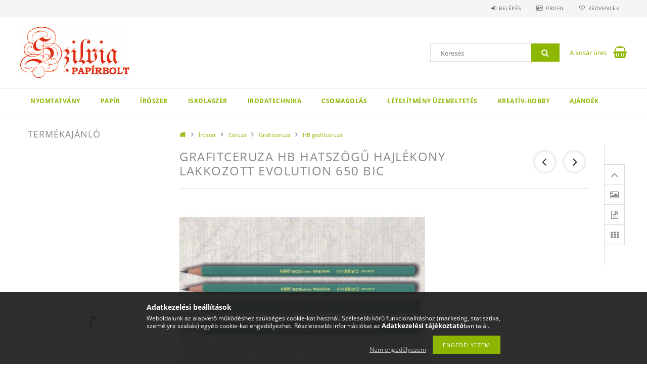

--- FILE ---
content_type: text/html; charset=UTF-8
request_url: https://kisker.pannonpapir.hu/spd/3111_00_950/Grafitceruza-HB-hatszogu-hajlekony-lakkozott-Evolu
body_size: 23397
content:
<!DOCTYPE html>
<html lang="hu">
<head>
    <meta content="width=device-width, initial-scale=1.0" name="viewport">
    <link rel="preload" href="https://kisker.pannonpapir.hu/!common_design/own/fonts/opensans/OpenSans-Bold.woff2" as="font" type="font/woff2" crossorigin>
    <link rel="preload" href="https://kisker.pannonpapir.hu/!common_design/own/fonts/opensans/OpenSans-Regular.woff2" as="font" type="font/woff2" crossorigin>
    <link rel="preload" href="https://kisker.pannonpapir.hu/!common_design/own/fonts/opensans/opensans.400.700.min.css" as="style">
    <link rel="stylesheet" href="https://kisker.pannonpapir.hu/!common_design/own/fonts/opensans/opensans.400.700.min.css" media="print" onload="this.media='all'">
    <noscript>
        <link rel="stylesheet" href="https://kisker.pannonpapir.hu/!common_design/own/fonts/opensans/opensans.400.700.min.css">
    </noscript>
    <meta charset="utf-8">
<meta name="description" content="Grafitceruza HB hatszögű hajlékony lakkozott Evolution 650 BIC, Hatszögű, lakkozott ceruzatest Hajlékony, famentes, műgyanta ceruzatest Törésbiztos 2,3mm átmérő">
<meta name="robots" content="index, follow">
<meta http-equiv="X-UA-Compatible" content="IE=Edge">
<meta property="og:site_name" content="Szilvia Papírbolt - Szilvia Papír-írószer, Szilvia Nyomda, Szilvia Kreatív hobby, Szilvia Ajándék" />
<meta property="og:title" content="Grafitceruza HB hatszögű hajlékony lakkozott Evolution 650 B">
<meta property="og:description" content="Grafitceruza HB hatszögű hajlékony lakkozott Evolution 650 BIC, Hatszögű, lakkozott ceruzatest Hajlékony, famentes, műgyanta ceruzatest Törésbiztos 2,3mm átmérő">
<meta property="og:type" content="product">
<meta property="og:url" content="https://kisker.pannonpapir.hu/spd/3111_00_950/Grafitceruza-HB-hatszogu-hajlekony-lakkozott-Evolu">
<meta property="og:image" content="https://kisker.pannonpapir.hu/img/97349/3111_00_950/GrafitceruzaHBhajlekonyhatszogulakkozottEvolution650BIC.jpg">
<meta name="google-site-verification" content="SOvrF6TnLPrG7CNqUjGcs9b9HAOPRCfybuY5kwTO8-o">
<meta name="dc.title" content="Grafitceruza HB hatszögű hajlékony lakkozott Evolution 650 B">
<meta name="dc.description" content="Grafitceruza HB hatszögű hajlékony lakkozott Evolution 650 BIC, Hatszögű, lakkozott ceruzatest Hajlékony, famentes, műgyanta ceruzatest Törésbiztos 2,3mm átmérő">
<meta name="dc.publisher" content="Szilvia Papírbolt - Szilvia Papír-írószer, Szilvia Nyomda, Szilvia Kreatív hobby, Szilvia Ajándék">
<meta name="dc.language" content="hu">
<meta name="theme-color" content="#000000">
<meta name="msapplication-TileColor" content="#000000">
<meta name="mobile-web-app-capable" content="yes">
<meta name="apple-mobile-web-app-capable" content="yes">
<meta name="MobileOptimized" content="320">
<meta name="HandheldFriendly" content="true">

<title>Grafitceruza HB hatszögű hajlékony lakkozott Evolution 650 B</title>


<script>
var service_type="shop";
var shop_url_main="https://kisker.pannonpapir.hu";
var actual_lang="hu";
var money_len="0";
var money_thousend=" ";
var money_dec=",";
var shop_id=97349;
var unas_design_url="https:"+"/"+"/"+"kisker.pannonpapir.hu"+"/"+"!common_design"+"/"+"base"+"/"+"001503"+"/";
var unas_design_code='001503';
var unas_base_design_code='1500';
var unas_design_ver=3;
var unas_design_subver=4;
var unas_shop_url='https://kisker.pannonpapir.hu';
var responsive="yes";
var price_nullcut_disable=1;
var config_plus=new Array();
config_plus['cart_redirect']=1;
config_plus['money_type']='Ft';
config_plus['money_type_display']='Ft';
var lang_text=new Array();

var UNAS = UNAS || {};
UNAS.shop={"base_url":'https://kisker.pannonpapir.hu',"domain":'kisker.pannonpapir.hu',"username":'kiskerpannonpapir.unas.hu',"id":97349,"lang":'hu',"currency_type":'Ft',"currency_code":'HUF',"currency_rate":'1',"currency_length":0,"base_currency_length":0,"canonical_url":'https://kisker.pannonpapir.hu/spd/3111_00_950/Grafitceruza-HB-hatszogu-hajlekony-lakkozott-Evolu'};
UNAS.design={"code":'001503',"page":'artdet'};
UNAS.api_auth="ca53569cbb0dd2deef718365b992708e";
UNAS.customer={"email":'',"id":0,"group_id":0,"without_registration":0};
UNAS.shop["category_id"]="613899";
UNAS.shop["sku"]="3111_00_950";
UNAS.shop["product_id"]="349037725";
UNAS.shop["only_private_customer_can_purchase"] = false;
 

UNAS.text = {
    "button_overlay_close": `Bezár`,
    "popup_window": `Felugró ablak`,
    "list": `lista`,
    "updating_in_progress": `frissítés folyamatban`,
    "updated": `frissítve`,
    "is_opened": `megnyitva`,
    "is_closed": `bezárva`,
    "deleted": `törölve`,
    "consent_granted": `hozzájárulás megadva`,
    "consent_rejected": `hozzájárulás elutasítva`,
    "field_is_incorrect": `mező hibás`,
    "error_title": `Hiba!`,
    "product_variants": `termék változatok`,
    "product_added_to_cart": `A termék a kosárba került`,
    "product_added_to_cart_with_qty_problem": `A termékből csak [qty_added_to_cart] [qty_unit] került kosárba`,
    "product_removed_from_cart": `A termék törölve a kosárból`,
    "reg_title_name": `Név`,
    "reg_title_company_name": `Cégnév`,
    "number_of_items_in_cart": `Kosárban lévő tételek száma`,
    "cart_is_empty": `A kosár üres`,
    "cart_updated": `A kosár frissült`
};


UNAS.text["delete_from_compare"]= `Törlés összehasonlításból`;
UNAS.text["comparison"]= `Összehasonlítás`;

UNAS.text["delete_from_favourites"]= `Törlés a kedvencek közül`;
UNAS.text["add_to_favourites"]= `Kedvencekhez`;






window.lazySizesConfig=window.lazySizesConfig || {};
window.lazySizesConfig.loadMode=1;
window.lazySizesConfig.loadHidden=false;

window.dataLayer = window.dataLayer || [];
function gtag(){dataLayer.push(arguments)};
gtag('js', new Date());
</script>

<script src="https://kisker.pannonpapir.hu/!common_packages/jquery/jquery-3.2.1.js?mod_time=1683104288"></script>
<script src="https://kisker.pannonpapir.hu/!common_packages/jquery/plugins/migrate/migrate.js?mod_time=1683104288"></script>
<script src="https://kisker.pannonpapir.hu/!common_packages/jquery/plugins/tippy/popper-2.4.4.min.js?mod_time=1683104288"></script>
<script src="https://kisker.pannonpapir.hu/!common_packages/jquery/plugins/tippy/tippy-bundle.umd.min.js?mod_time=1683104288"></script>
<script src="https://kisker.pannonpapir.hu/!common_packages/jquery/plugins/autocomplete/autocomplete.js?mod_time=1751452520"></script>
<script src="https://kisker.pannonpapir.hu/!common_packages/jquery/plugins/cookie/cookie.js?mod_time=1683104288"></script>
<script src="https://kisker.pannonpapir.hu/!common_packages/jquery/plugins/tools/tools-1.2.7.js?mod_time=1683104288"></script>
<script src="https://kisker.pannonpapir.hu/!common_packages/jquery/plugins/lazysizes/lazysizes.min.js?mod_time=1683104288"></script>
<script src="https://kisker.pannonpapir.hu/!common_packages/jquery/own/shop_common/exploded/common.js?mod_time=1764831093"></script>
<script src="https://kisker.pannonpapir.hu/!common_packages/jquery/own/shop_common/exploded/common_overlay.js?mod_time=1754986322"></script>
<script src="https://kisker.pannonpapir.hu/!common_packages/jquery/own/shop_common/exploded/common_shop_popup.js?mod_time=1754991412"></script>
<script src="https://kisker.pannonpapir.hu/!common_packages/jquery/own/shop_common/exploded/common_start_checkout.js?mod_time=1752056294"></script>
<script src="https://kisker.pannonpapir.hu/!common_packages/jquery/own/shop_common/exploded/design_1500.js?mod_time=1725525511"></script>
<script src="https://kisker.pannonpapir.hu/!common_packages/jquery/own/shop_common/exploded/function_change_address_on_order_methods.js?mod_time=1752056294"></script>
<script src="https://kisker.pannonpapir.hu/!common_packages/jquery/own/shop_common/exploded/function_check_password.js?mod_time=1751452520"></script>
<script src="https://kisker.pannonpapir.hu/!common_packages/jquery/own/shop_common/exploded/function_check_zip.js?mod_time=1767692285"></script>
<script src="https://kisker.pannonpapir.hu/!common_packages/jquery/own/shop_common/exploded/function_compare.js?mod_time=1751452520"></script>
<script src="https://kisker.pannonpapir.hu/!common_packages/jquery/own/shop_common/exploded/function_customer_addresses.js?mod_time=1725525511"></script>
<script src="https://kisker.pannonpapir.hu/!common_packages/jquery/own/shop_common/exploded/function_delivery_point_select.js?mod_time=1751452520"></script>
<script src="https://kisker.pannonpapir.hu/!common_packages/jquery/own/shop_common/exploded/function_favourites.js?mod_time=1725525511"></script>
<script src="https://kisker.pannonpapir.hu/!common_packages/jquery/own/shop_common/exploded/function_infinite_scroll.js?mod_time=1758625002"></script>
<script src="https://kisker.pannonpapir.hu/!common_packages/jquery/own/shop_common/exploded/function_language_and_currency_change.js?mod_time=1751452520"></script>
<script src="https://kisker.pannonpapir.hu/!common_packages/jquery/own/shop_common/exploded/function_param_filter.js?mod_time=1764233415"></script>
<script src="https://kisker.pannonpapir.hu/!common_packages/jquery/own/shop_common/exploded/function_postsale.js?mod_time=1751452520"></script>
<script src="https://kisker.pannonpapir.hu/!common_packages/jquery/own/shop_common/exploded/function_product_print.js?mod_time=1725525511"></script>
<script src="https://kisker.pannonpapir.hu/!common_packages/jquery/own/shop_common/exploded/function_product_subscription.js?mod_time=1751452520"></script>
<script src="https://kisker.pannonpapir.hu/!common_packages/jquery/own/shop_common/exploded/function_recommend.js?mod_time=1751452520"></script>
<script src="https://kisker.pannonpapir.hu/!common_packages/jquery/own/shop_common/exploded/function_saved_cards.js?mod_time=1751452520"></script>
<script src="https://kisker.pannonpapir.hu/!common_packages/jquery/own/shop_common/exploded/function_saved_filter_delete.js?mod_time=1751452520"></script>
<script src="https://kisker.pannonpapir.hu/!common_packages/jquery/own/shop_common/exploded/function_search_smart_placeholder.js?mod_time=1751452520"></script>
<script src="https://kisker.pannonpapir.hu/!common_packages/jquery/own/shop_common/exploded/function_vote.js?mod_time=1725525511"></script>
<script src="https://kisker.pannonpapir.hu/!common_packages/jquery/own/shop_common/exploded/page_cart.js?mod_time=1767791927"></script>
<script src="https://kisker.pannonpapir.hu/!common_packages/jquery/own/shop_common/exploded/page_customer_addresses.js?mod_time=1768291153"></script>
<script src="https://kisker.pannonpapir.hu/!common_packages/jquery/own/shop_common/exploded/page_order_checkout.js?mod_time=1725525511"></script>
<script src="https://kisker.pannonpapir.hu/!common_packages/jquery/own/shop_common/exploded/page_order_details.js?mod_time=1725525511"></script>
<script src="https://kisker.pannonpapir.hu/!common_packages/jquery/own/shop_common/exploded/page_order_methods.js?mod_time=1760086915"></script>
<script src="https://kisker.pannonpapir.hu/!common_packages/jquery/own/shop_common/exploded/page_order_return.js?mod_time=1725525511"></script>
<script src="https://kisker.pannonpapir.hu/!common_packages/jquery/own/shop_common/exploded/page_order_send.js?mod_time=1725525511"></script>
<script src="https://kisker.pannonpapir.hu/!common_packages/jquery/own/shop_common/exploded/page_order_subscriptions.js?mod_time=1751452520"></script>
<script src="https://kisker.pannonpapir.hu/!common_packages/jquery/own/shop_common/exploded/page_order_verification.js?mod_time=1752056294"></script>
<script src="https://kisker.pannonpapir.hu/!common_packages/jquery/own/shop_common/exploded/page_product_details.js?mod_time=1751452520"></script>
<script src="https://kisker.pannonpapir.hu/!common_packages/jquery/own/shop_common/exploded/page_product_list.js?mod_time=1725525511"></script>
<script src="https://kisker.pannonpapir.hu/!common_packages/jquery/own/shop_common/exploded/page_product_reviews.js?mod_time=1751452520"></script>
<script src="https://kisker.pannonpapir.hu/!common_packages/jquery/own/shop_common/exploded/page_reg.js?mod_time=1756187462"></script>
<script src="https://kisker.pannonpapir.hu/!common_packages/jquery/plugins/hoverintent/hoverintent.js?mod_time=1683104288"></script>
<script src="https://kisker.pannonpapir.hu/!common_packages/jquery/own/shop_tooltip/shop_tooltip.js?mod_time=1753441723"></script>
<script src="https://kisker.pannonpapir.hu/!common_packages/jquery/plugins/responsive_menu/responsive_menu-unas.js?mod_time=1683104288"></script>
<script src="https://kisker.pannonpapir.hu/!common_packages/jquery/plugins/slick/slick.js?mod_time=1683104288"></script>
<script src="https://kisker.pannonpapir.hu/!common_packages/jquery/plugins/perfectscrollbar/perfect-scrollbar.jquery.min.js?mod_time=1683104288"></script>
<script src="https://kisker.pannonpapir.hu/!common_packages/jquery/plugins/photoswipe/photoswipe.min.js?mod_time=1683104288"></script>
<script src="https://kisker.pannonpapir.hu/!common_packages/jquery/plugins/photoswipe/photoswipe-ui-default.min.js?mod_time=1683104288"></script>

<link href="https://kisker.pannonpapir.hu/!common_packages/jquery/plugins/autocomplete/autocomplete.css?mod_time=1683104288" rel="stylesheet" type="text/css">
<link href="https://kisker.pannonpapir.hu/!common_design/base/001500/css/common.css?mod_time=1763385135" rel="stylesheet" type="text/css">
<link href="https://kisker.pannonpapir.hu/!common_design/base/001500/css/page_artdet_2.css?mod_time=1724313744" rel="stylesheet" type="text/css">
<link href="https://kisker.pannonpapir.hu/!common_design/base/001503/css/custom.css?mod_time=1751873334" rel="stylesheet" type="text/css">

<link href="https://kisker.pannonpapir.hu/spd/3111_00_950/Grafitceruza-HB-hatszogu-hajlekony-lakkozott-Evolu" rel="canonical">
<link href="https://kisker.pannonpapir.hu/shop_ordered/97349/design_pic/favicon.ico" rel="shortcut icon">
<script>
        var google_consent=1;
    
        gtag('consent', 'default', {
           'ad_storage': 'denied',
           'ad_user_data': 'denied',
           'ad_personalization': 'denied',
           'analytics_storage': 'denied',
           'functionality_storage': 'denied',
           'personalization_storage': 'denied',
           'security_storage': 'granted'
        });

    
        gtag('consent', 'update', {
           'ad_storage': 'denied',
           'ad_user_data': 'denied',
           'ad_personalization': 'denied',
           'analytics_storage': 'denied',
           'functionality_storage': 'denied',
           'personalization_storage': 'denied',
           'security_storage': 'granted'
        });

        </script>
    	<script>
	/* <![CDATA[ */
	$(document).ready(function() {
       $(document).bind("contextmenu",function(e) {
            return false;
       });
	});
	/* ]]> */
	</script>
		<script>
	/* <![CDATA[ */
	var omitformtags=["input", "textarea", "select"];
	omitformtags=omitformtags.join("|");
		
	function disableselect(e) {
		if (omitformtags.indexOf(e.target.tagName.toLowerCase())==-1) return false;
		if (omitformtags.indexOf(e.target.tagName.toLowerCase())==2) return false;
	}
		
	function reEnable() {
		return true;
	}
		
	if (typeof document.onselectstart!="undefined") {
		document.onselectstart=new Function ("return false");
	} else {
		document.onmousedown=disableselect;
		document.onmouseup=reEnable;
	}
	/* ]]> */
	</script>
	
    
    
    



    
        <style>
        
            
                .header_logo_img-container img {
                    position: absolute;
                    left: 0;
                    right: 0;
                    bottom: 0;
                    top: 0;
                }
                .header_logo_1_img-wrapper {
                    padding-top: calc(100 / 216 * 100%);
                    position: relative;
                }
                .header_logo_img-wrap-1 {
                    max-width: 100%;
                    width: 216px;
                    margin: 0 auto;
                }
                
                    @media (max-width: 1023.8px) {
                        .header_logo_1_img-wrapper {
                            padding-top: calc(100 / 216 * 100%);
                        }
                        .header_logo_img-wrap-1 {
                            width: 216px;
                        }
                    }
                
                
                    @media (max-width: 767.8px){
                        .header_logo_1_img-wrapper {
                            padding-top: calc(100 / 216 * 100%);
                        }
                        .header_logo_img-wrap-1 {
                            width: 216px;
                        }
                    }
                
                
                    @media (max-width: 479.8px){
                        .header_logo_1_img-wrapper {
                            padding-top: calc(80 / 172 * 100%);
                        }
                        .header_logo_img-wrap-1 {
                            width: 172px;
                        }
                    }
                
            
        
    </style>
    

    


    
    
    
    
    
    
</head>

<body class='design_ver3 design_subver1 design_subver2 design_subver3 design_subver4' id="ud_shop_artdet">
    <div id="fb-root"></div>
    <script>
        window.fbAsyncInit = function() {
            FB.init({
                xfbml            : true,
                version          : 'v22.0'
            });
        };
    </script>
    <script async defer crossorigin="anonymous" src="https://connect.facebook.net/hu_HU/sdk.js"></script>
    <div id="image_to_cart" style="display:none; position:absolute; z-index:100000;"></div>
<div class="overlay_common overlay_warning" id="overlay_cart_add"></div>
<script>$(document).ready(function(){ overlay_init("cart_add",{"onBeforeLoad":false}); });</script>
<div id="overlay_login_outer"></div>	
	<script>
	$(document).ready(function(){
	    var login_redir_init="";

		$("#overlay_login_outer").overlay({
			onBeforeLoad: function() {
                var login_redir_temp=login_redir_init;
                if (login_redir_act!="") {
                    login_redir_temp=login_redir_act;
                    login_redir_act="";
                }

									$.ajax({
						type: "GET",
						async: true,
						url: "https://kisker.pannonpapir.hu/shop_ajax/ajax_popup_login.php",
						data: {
							shop_id:"97349",
							lang_master:"hu",
                            login_redir:login_redir_temp,
							explicit:"ok",
							get_ajax:"1"
						},
						success: function(data){
							$("#overlay_login_outer").html(data);
							if (unas_design_ver >= 5) $("#overlay_login_outer").modal('show');
							$('#overlay_login1 input[name=shop_pass_login]').keypress(function(e) {
								var code = e.keyCode ? e.keyCode : e.which;
								if(code.toString() == 13) {		
									document.form_login_overlay.submit();		
								}	
							});	
						}
					});
								},
			top: 50,
			mask: {
	color: "#000000",
	loadSpeed: 200,
	maskId: "exposeMaskOverlay",
	opacity: 0.7
},
			closeOnClick: (config_plus['overlay_close_on_click_forced'] === 1),
			onClose: function(event, overlayIndex) {
				$("#login_redir").val("");
			},
			load: false
		});
		
			});
	function overlay_login() {
		$(document).ready(function(){
			$("#overlay_login_outer").overlay().load();
		});
	}
	function overlay_login_remind() {
        if (unas_design_ver >= 5) {
            $("#overlay_remind").overlay().load();
        } else {
            $(document).ready(function () {
                $("#overlay_login_outer").overlay().close();
                setTimeout('$("#overlay_remind").overlay().load();', 250);
            });
        }
	}

    var login_redir_act="";
    function overlay_login_redir(redir) {
        login_redir_act=redir;
        $("#overlay_login_outer").overlay().load();
    }
	</script>  
	<div class="overlay_common overlay_info" id="overlay_remind"></div>
<script>$(document).ready(function(){ overlay_init("remind",[]); });</script>

	<script>
    	function overlay_login_error_remind() {
		$(document).ready(function(){
			load_login=0;
			$("#overlay_error").overlay().close();
			setTimeout('$("#overlay_remind").overlay().load();', 250);	
		});
	}
	</script>  
	<div class="overlay_common overlay_info" id="overlay_newsletter"></div>
<script>$(document).ready(function(){ overlay_init("newsletter",[]); });</script>

<script>
function overlay_newsletter() {
    $(document).ready(function(){
        $("#overlay_newsletter").overlay().load();
    });
}
</script>
<div class="overlay_common overlay_error" id="overlay_script"></div>
<script>$(document).ready(function(){ overlay_init("script",[]); });</script>
<style> .grecaptcha-badge { display: none !important; } </style>     <script>
    $(document).ready(function() {
        $.ajax({
            type: "GET",
            url: "https://kisker.pannonpapir.hu/shop_ajax/ajax_stat.php",
            data: {master_shop_id:"97349",get_ajax:"1"}
        });
    });
    </script>
    
<div id="responsive_cat_menu"><div id="responsive_cat_menu_content"><script>var responsive_menu='$(\'#responsive_cat_menu ul\').responsive_menu({ajax_type: "GET",ajax_param_str: "cat_key|aktcat",ajax_url: "https://kisker.pannonpapir.hu/shop_ajax/ajax_box_cat.php",ajax_data: "master_shop_id=97349&lang_master=hu&get_ajax=1&type=responsive_call&box_var_name=shop_cat&box_var_already=no&box_var_responsive=yes&box_var_section=content&box_var_highlight=yes&box_var_type=normal&box_var_multilevel_id=responsive_cat_menu",menu_id: "responsive_cat_menu"});'; </script><div class="responsive_menu"><div class="responsive_menu_nav"><div class="responsive_menu_navtop"><div class="responsive_menu_back "></div><div class="responsive_menu_title ">&nbsp;</div><div class="responsive_menu_close "></div></div><div class="responsive_menu_navbottom"></div></div><div class="responsive_menu_content"><ul style="display:none;"><li><div class="next_level_arrow"></div><span class="ajax_param">175050|613899</span><a href="https://kisker.pannonpapir.hu/Nyomtatvany" class="text_small has_child resp_clickable" onclick="return false;">Nyomtatvány</a></li><li><div class="next_level_arrow"></div><span class="ajax_param">615607|613899</span><a href="https://kisker.pannonpapir.hu/Papir" class="text_small has_child resp_clickable" onclick="return false;">Papír</a></li><li class="active_menu"><div class="next_level_arrow"></div><span class="ajax_param">144747|613899</span><a href="https://kisker.pannonpapir.hu/Iroszer" class="text_small has_child resp_clickable" onclick="return false;">Írószer</a></li><li><div class="next_level_arrow"></div><span class="ajax_param">554328|613899</span><a href="https://kisker.pannonpapir.hu/Iskolaszer" class="text_small has_child resp_clickable" onclick="return false;">Iskolaszer</a></li><li><div class="next_level_arrow"></div><span class="ajax_param">634729|613899</span><a href="https://kisker.pannonpapir.hu/Irodatechnika" class="text_small has_child resp_clickable" onclick="return false;">Irodatechnika</a></li><li><div class="next_level_arrow"></div><span class="ajax_param">597699|613899</span><a href="https://kisker.pannonpapir.hu/Csomagolas" class="text_small has_child resp_clickable" onclick="return false;">Csomagolás</a></li><li><div class="next_level_arrow"></div><span class="ajax_param">236577|613899</span><a href="https://kisker.pannonpapir.hu/Letesitmeny-uzemeltetes" class="text_small has_child resp_clickable" onclick="return false;">Létesítmény üzemeltetés</a></li><li><div class="next_level_arrow"></div><span class="ajax_param">327791|613899</span><a href="https://kisker.pannonpapir.hu/Kreativ-hobby" class="text_small has_child resp_clickable" onclick="return false;">Kreatív-hobby</a></li><li><div class="next_level_arrow"></div><span class="ajax_param">288030|613899</span><a href="https://kisker.pannonpapir.hu/Ajandek" class="text_small has_child resp_clickable" onclick="return false;">Ajándék</a></li></ul></div></div></div></div>
<div id="filter_mobile">
	<div class="filter_mobile_head">
	    <div class="filter_mobile_title"></div>
    	<div id="filter_mobile_close"></div>
    	<div class="clear_fix"></div>
    </div>
    <div class="filter_mobile_content product-filter__content"></div>
</div>

<div id="container">
	

    <div id="header">
    	<div id="header_top">
        	<div id="header_top_wrap" class="row">
                <div id="money_lang" class="col-sm-4">                  
                    <div id="lang"></div>
                    <div id="money"></div>
                    <div class="clear_fix"></div>
                </div>
                <div class="col-sm-2"></div>
                <div id="header_menu" class="col-sm-6">
                	<ul class="list-inline">
	                    <li class="list-inline-item login">
    
        
            
                <script>
                    function overlay_login() {
                        $(document).ready(function(){
                            $("#overlay_login_outer").overlay().load();
                        });
                    }
                </script>
                <a href="javascript:overlay_login();" class="menu_login">Belépés</a>
            

            
        

        

        

        

    
</li>
        	            <li class="list-inline-item profil"><a href="https://kisker.pannonpapir.hu/shop_order_track.php">Profil</a></li>
                        <li class="list-inline-item fav"><a href="https://kisker.pannonpapir.hu/shop_order_track.php?tab=favourites">Kedvencek</a></li>
                        <li class="list-inline-item saved_filters"></li>
                        <li class="list-inline-item compare"></li>
                    </ul>
                </div>
                <div class="clear_fix"></div>
        	</div>
        </div>
        
    	<div id="header_content">
        	<div id="header_content_wrap">
                <div id="logo">



    

    
        <div id="header_logo_img" class="js-element header_logo_img-container" data-element-name="header_logo">
            
                
                    <div class="header_logo_img-wrap header_logo_img-wrap-1">
                        <div class="header_logo_1_img-wrapper">
                            <a href="https://kisker.pannonpapir.hu/">
                            <picture>
                                
                                <source media="(max-width: 479.8px)" srcset="https://kisker.pannonpapir.hu/!common_design/custom/kiskerpannonpapir.unas.hu/element/layout_hu_header_logo-300x100_1_small.jpg?time=1628101549, https://kisker.pannonpapir.hu/!common_design/custom/kiskerpannonpapir.unas.hu/element/layout_hu_header_logo-300x100_1_small_retina.jpg?time=1628101549 2x">
                                <source media="(max-width: 767.8px)" srcset="https://kisker.pannonpapir.hu/!common_design/custom/kiskerpannonpapir.unas.hu/element/layout_hu_header_logo-300x100_1_default.jpg?time=1628101549, https://kisker.pannonpapir.hu/!common_design/custom/kiskerpannonpapir.unas.hu/element/layout_hu_header_logo-300x100_1_default_retina.jpg?time=1628101549 2x">
                                <source media="(max-width: 1023.8px)" srcset="https://kisker.pannonpapir.hu/!common_design/custom/kiskerpannonpapir.unas.hu/element/layout_hu_header_logo-300x100_1_default.jpg?time=1628101549, https://kisker.pannonpapir.hu/!common_design/custom/kiskerpannonpapir.unas.hu/element/layout_hu_header_logo-300x100_1_default_retina.jpg?time=1628101549 2x">
                                <img fetchpriority="high" width="216" height="100"
                                     src="https://kisker.pannonpapir.hu/!common_design/custom/kiskerpannonpapir.unas.hu/element/layout_hu_header_logo-300x100_1_default.jpg?time=1628101549" alt="Szilvia Papírbolt - Szilvia Papír-írószer, Szilvia Nyomda, Szilvia Kreatív hobby, Szilvia Ajándék"
                                     
                                     srcset="https://kisker.pannonpapir.hu/!common_design/custom/kiskerpannonpapir.unas.hu/element/layout_hu_header_logo-300x100_1_default_retina.jpg?time=1628101549 2x"
                                     
                                >
                            </picture>
                            </a>
                        </div>
                    </div>
                
                
            
        </div>
    

</div>
                <div id="header_banner"></div>
                <div id="header_content_right">
	                <div id="search"><div id="box_search_content" class="box_content browser-is-chrome">
    <form name="form_include_search" id="form_include_search" action="https://kisker.pannonpapir.hu/shop_search.php" method="get">
        <div class="box_search_field">
            <input data-stay-visible-breakpoint="1000" name="search" id="box_search_input" type="text" pattern=".{3,100}"
                   maxlength="100" class="text_small ac_input js-search-input" title="Hosszabb kereső kifejezést írjon be!"
                   placeholder="Keresés" autocomplete="off"
                   required
            >
        </div>
        <button class="box_search_button fa fa-search" type="submit" title="Keresés"></button>
    </form>
</div>
<script>
/* CHECK SEARCH INPUT CONTENT  */
function checkForInput(element) {
    let thisEl = $(element);
    let tmpval = thisEl.val();
    thisEl.toggleClass('not-empty', tmpval.length >= 1);
    thisEl.toggleClass('search-enable', tmpval.length >= 3);
}
/* CHECK SEARCH INPUT CONTENT  */
$('#box_search_input').on('blur change keyup', function() {
    checkForInput(this);
});
</script>
<script>
    $(document).ready(function(){
        $(document).on('smartSearchInputLoseFocus', function(){
            if ($('.js-search-smart-autocomplete').length>0) {
                setTimeout(function () {
                    let height = $(window).height() - ($('.js-search-smart-autocomplete').offset().top - $(window).scrollTop()) - 20;
                    $('.search-smart-autocomplete').css('max-height', height + 'px');
                }, 300);
            }
        });
    });
</script></div>
                    <div id="cart"><div id='box_cart_content' class='box_content'>




<div id="box_cart_content_full">
    <div class='box_cart_item'>
        <a href="https://kisker.pannonpapir.hu/shop_cart.php">
    
                
    
                
                    <span class='box_cart_empty'>A kosár üres</span>
                    
                
    
        </a>
    </div>
    
    	
    
</div>


<div class="box_cart_itemlist">
    
    <div class="box_cart_itemlist_list">
        
    </div>
    
    
    <div class="box_cart_sum_row">
        
            <div class='box_cart_price_label'>Összesen:</div>
        
        
            <div class='box_cart_price'><span class='text_color_fault'>0 Ft</span></div>
        
        <div class='clear_fix'></div>
	</div>

    
    <div class='box_cart_button'><input name="Button" type="button" value="Megrendelés" onclick="location.href='https://kisker.pannonpapir.hu/shop_cart.php'"></div>
    
    
</div>



</div>


    <script>
        $("#box_cart_content_full").click(function() {
            document.location.href="https://kisker.pannonpapir.hu/shop_cart.php";
        });
		$(document).ready (function() {
			$('#cart').hoverIntent({
                over: function () {
                    $(this).find('.box_cart_itemlist').stop(true).slideDown(400, function () {
                        $('.box_cart_itemlist_list').perfectScrollbar();
                    });
                },
                out: function () {
                    $(this).find('.box_cart_itemlist').slideUp(400);
                },
                interval: 100,
                sensitivity: 6,
                timeout: 1000
            });
		});
    </script>
</div>
                </div>
                <div class="clear_fix"></div>
        	</div>
        </div>	
        
        <div id="header_bottom">
        	<div id="header_bottom_wrap">
               	<ul id="mainmenu">
                	
<li data-id="175050">
    <a href="https://kisker.pannonpapir.hu/Nyomtatvany">Nyomtatvány</a>

    
	<div class="catmenu_lvl2_outer">
        <ul class="catmenu_lvl2 ">
        	
	
	<li data-id="926279">
    	<a href="https://kisker.pannonpapir.hu/sct/926279/A-jelu-nyomtatvany">&quot;A&quot; jelű nyomtatvány</a>
		


<ul class="catmenu_lvl3"> 
	
	<li data-id="550823">
    	<a href="https://kisker.pannonpapir.hu/Vallalkozoi-A-jelu-nyomtatvany">Vállalkozói &quot;A&quot; jelű nyomtatvány</a>
	</li>
	
    

</ul>

	</li>
	
	<li data-id="304385">
    	<a href="https://kisker.pannonpapir.hu/spl/304385/B-jelu-nyomtatvany">&quot;B&quot; jelű nyomtatvány</a>
		
	</li>
	
	<li data-id="651393">
    	<a href="https://kisker.pannonpapir.hu/spl/651393/C-jelu-nyomtatvany">&quot;C&quot; jelű nyomtatvány</a>
		
	</li>
	
	<li data-id="994618">
    	<a href="https://kisker.pannonpapir.hu/spl/994618/D-jelu-nyomtatvany">&quot;D&quot; jelű nyomtatvány</a>
		
	</li>
	
	<li data-id="315071">
    	<a href="https://kisker.pannonpapir.hu/spl/315071/E-jelu-nyomtatvany">&quot;E&quot; jelű nyomtatvány</a>
		
	</li>
	

        </ul>
        
	</div>
    
</li>

<li data-id="615607">
    <a href="https://kisker.pannonpapir.hu/Papir">Papír</a>

    
	<div class="catmenu_lvl2_outer">
        <ul class="catmenu_lvl2 ">
        	
	
	<li data-id="540413">
    	<a href="https://kisker.pannonpapir.hu/Nyomtato-papir">Nyomtató papír</a>
		


<ul class="catmenu_lvl3"> 
	
	<li data-id="851927">
    	<a href="https://kisker.pannonpapir.hu/sct/851927/Feher-fenymasolo-papir">Fehér fénymásoló papír</a>
	</li>
	
	<li data-id="877514">
    	<a href="https://kisker.pannonpapir.hu/Szines-fenymasolo-papir">Színes fénymásoló papír</a>
	</li>
	
	<li data-id="514594">
    	<a href="https://kisker.pannonpapir.hu/Digitalis-papir">Digitális papír</a>
	</li>
	
	<li data-id="666420">
    	<a href="https://kisker.pannonpapir.hu/Fotopapir">Fotópapír</a>
	</li>
	
    

</ul>

	</li>
	
	<li data-id="963843">
    	<a href="https://kisker.pannonpapir.hu/Boritek">Boríték</a>
		


<ul class="catmenu_lvl3"> 
	
	<li data-id="147562">
    	<a href="https://kisker.pannonpapir.hu/Feher-boritek">Fehér boríték</a>
	</li>
	
	<li data-id="766259">
    	<a href="https://kisker.pannonpapir.hu/Szines-boritek">Színes boríték</a>
	</li>
	
	<li data-id="917652">
    	<a href="https://kisker.pannonpapir.hu/Specialis-boritek">Speciális boríték</a>
	</li>
	
	<li data-id="683227">
    	<a href="https://kisker.pannonpapir.hu/Levelszett">Levélszett</a>
	</li>
	
    

</ul>

	</li>
	
	<li data-id="342931">
    	<a href="https://kisker.pannonpapir.hu/sct/342931/Jegyzettomb">Jegyzettömb</a>
		


<ul class="catmenu_lvl3"> 
	
	<li data-id="467091">
    	<a href="https://kisker.pannonpapir.hu/sct/467091/Ragasztott-jegyzettomb">Ragasztott jegyzettömb</a>
	</li>
	
	<li data-id="879080">
    	<a href="https://kisker.pannonpapir.hu/sct/879080/Fejben-sapkazott-jegyzettomb">Fejben sapkázott jegyzettömb</a>
	</li>
	
	<li data-id="905811">
    	<a href="https://kisker.pannonpapir.hu/sct/905811/Fuzott-jegyzettomb">Fűzött jegyzettömb</a>
	</li>
	
	<li data-id="733582">
    	<a href="https://kisker.pannonpapir.hu/sct/733582/Spiralozott-jegyzettomb">Spirálozott jegyzettömb</a>
	</li>
	
	<li data-id="881239">
    	<a href="https://kisker.pannonpapir.hu/sct/881239/Ontapados-jegyzettomb">Öntapadós jegyzettömb</a>
	</li>
	
    
    <li class="catmenu_more"><a href="https://kisker.pannonpapir.hu/sct/342931/Jegyzettomb">Több</a></li>
    

</ul>

	</li>
	
	<li data-id="766547">
    	<a href="https://kisker.pannonpapir.hu/Fuzet">Füzet</a>
		


<ul class="catmenu_lvl3"> 
	
	<li data-id="673316">
    	<a href="https://kisker.pannonpapir.hu/Tuzott-fuzet">Tűzött füzet</a>
	</li>
	
	<li data-id="839818">
    	<a href="https://kisker.pannonpapir.hu/sct/839818/Spiralfuzet">Spirálfüzet</a>
	</li>
	
	<li data-id="558317">
    	<a href="https://kisker.pannonpapir.hu/sct/558317/Beiro-fuzet">Beíró füzet</a>
	</li>
	
	<li data-id="834034">
    	<a href="https://kisker.pannonpapir.hu/sct/834034/Regiszteres-fuzet">Regiszteres füzet</a>
	</li>
	
	<li data-id="653711">
    	<a href="https://kisker.pannonpapir.hu/sct/653711/Vendegkonyv">Vendégkönyv</a>
	</li>
	
    
    <li class="catmenu_more"><a href="https://kisker.pannonpapir.hu/Fuzet">Több</a></li>
    

</ul>

	</li>
	
	<li data-id="404728">
    	<a href="https://kisker.pannonpapir.hu/Irodai-papir">Irodai papír</a>
		


<ul class="catmenu_lvl3"> 
	
	<li data-id="415041">
    	<a href="https://kisker.pannonpapir.hu/Rajz-es-technika">Rajz és technika</a>
	</li>
	
	<li data-id="176439">
    	<a href="https://kisker.pannonpapir.hu/Penztargepszalag">Pénztárgépszalag</a>
	</li>
	
    

</ul>

	</li>
	
	<li data-id="557230">
    	<a href="https://kisker.pannonpapir.hu/Etikett">Etikett</a>
		


<ul class="catmenu_lvl3"> 
	
	<li data-id="823070">
    	<a href="https://kisker.pannonpapir.hu/Papir-etikett">Papír etikett</a>
	</li>
	
	<li data-id="655959">
    	<a href="https://kisker.pannonpapir.hu/Thermo-etikett">Thermo etikett</a>
	</li>
	
	<li data-id="488619">
    	<a href="https://kisker.pannonpapir.hu/sct/488619/Muanyag-etikett">Műanyag etikett</a>
	</li>
	
	<li data-id="443068">
    	<a href="https://kisker.pannonpapir.hu/Arazoszalag">Árazószalag</a>
	</li>
	
    

</ul>

	</li>
	
	<li data-id="772487">
    	<a href="https://kisker.pannonpapir.hu/Naptar">Naptár</a>
		


<ul class="catmenu_lvl3"> 
	
	<li data-id="950371">
    	<a href="https://kisker.pannonpapir.hu/Hataridonaplo">Határidőnapló</a>
	</li>
	
	<li data-id="775322">
    	<a href="https://kisker.pannonpapir.hu/Asztali-naptar">Asztali naptár</a>
	</li>
	
	<li data-id="984183">
    	<a href="https://kisker.pannonpapir.hu/sct/984183/Falinaptar">Falinaptár</a>
	</li>
	
    

</ul>

	</li>
	

        </ul>
        
	</div>
    
</li>

<li data-id="144747">
    <a href="https://kisker.pannonpapir.hu/Iroszer">Írószer</a>

    
	<div class="catmenu_lvl2_outer">
        <ul class="catmenu_lvl2 ">
        	
	
	<li data-id="558229">
    	<a href="https://kisker.pannonpapir.hu/Ceruza">Ceruza</a>
		


<ul class="catmenu_lvl3"> 
	
	<li data-id="802347">
    	<a href="https://kisker.pannonpapir.hu/Grafitceruza">Grafitceruza</a>
	</li>
	
	<li data-id="913330">
    	<a href="https://kisker.pannonpapir.hu/Szinesceruza">Színesceruza</a>
	</li>
	
	<li data-id="490982">
    	<a href="https://kisker.pannonpapir.hu/Mechanikus-ceruza">Mechanikus ceruza</a>
	</li>
	
	<li data-id="318267">
    	<a href="https://kisker.pannonpapir.hu/Hegyezo">Hegyező</a>
	</li>
	
    

</ul>

	</li>
	
	<li data-id="388501">
    	<a href="https://kisker.pannonpapir.hu/Toll">Toll</a>
		


<ul class="catmenu_lvl3"> 
	
	<li data-id="569027">
    	<a href="https://kisker.pannonpapir.hu/Golyostoll">Golyóstoll</a>
	</li>
	
	<li data-id="789325">
    	<a href="https://kisker.pannonpapir.hu/sct/789325/Zseles-toll">Zselés toll</a>
	</li>
	
	<li data-id="370776">
    	<a href="https://kisker.pannonpapir.hu/sct/370776/Rollertoll">Rollertoll</a>
	</li>
	
	<li data-id="845514">
    	<a href="https://kisker.pannonpapir.hu/sct/845514/Toltotoll">Töltőtoll</a>
	</li>
	
	<li data-id="544960">
    	<a href="https://kisker.pannonpapir.hu/sct/544960/Iroszer-keszlet">Írószer készlet</a>
	</li>
	
    

</ul>

	</li>
	
	<li data-id="351407">
    	<a href="https://kisker.pannonpapir.hu/sct/351407/Szovegkiemelo">Szövegkiemelő</a>
		


<ul class="catmenu_lvl3"> 
	
	<li data-id="797638">
    	<a href="https://kisker.pannonpapir.hu/spl/797638/Szolo-szovegkiemelo">Szóló szövegkiemelő</a>
	</li>
	
	<li data-id="500939">
    	<a href="https://kisker.pannonpapir.hu/spl/500939/Keszlet-szovegkiemelo">Készlet szövegkiemelő</a>
	</li>
	
    

</ul>

	</li>
	
	<li data-id="306447">
    	<a href="https://kisker.pannonpapir.hu/sct/306447/Marker">Marker</a>
		


<ul class="catmenu_lvl3"> 
	
	<li data-id="147600">
    	<a href="https://kisker.pannonpapir.hu/sct/147600/Rostiron-marker">Rostirón marker</a>
	</li>
	
	<li data-id="494928">
    	<a href="https://kisker.pannonpapir.hu/sct/494928/Alkoholos-marker">Alkoholos marker</a>
	</li>
	
	<li data-id="712886">
    	<a href="https://kisker.pannonpapir.hu/sct/712886/Tablafilc-marker">Táblafilc marker</a>
	</li>
	
	<li data-id="876177">
    	<a href="https://kisker.pannonpapir.hu/sct/876177/Dekoracios-marker">Dekorációs marker</a>
	</li>
	
	<li data-id="244362">
    	<a href="https://kisker.pannonpapir.hu/sct/244362/Lakk-marker">Lakk marker</a>
	</li>
	
    
    <li class="catmenu_more"><a href="https://kisker.pannonpapir.hu/sct/306447/Marker">Több</a></li>
    

</ul>

	</li>
	
	<li data-id="840171">
    	<a href="https://kisker.pannonpapir.hu/Korzo">Körző</a>
		


<ul class="catmenu_lvl3"> 
	
	<li data-id="601161">
    	<a href="https://kisker.pannonpapir.hu/korzo-szolo">Körző szóló</a>
	</li>
	
	<li data-id="629693">
    	<a href="https://kisker.pannonpapir.hu/Korzo-keszlet">Körző készlet</a>
	</li>
	
	<li data-id="337616">
    	<a href="https://kisker.pannonpapir.hu/spl/337616/Korzo-kiegeszito">Körző kiegészítő</a>
	</li>
	
    

</ul>

	</li>
	
	<li data-id="865234">
    	<a href="https://kisker.pannonpapir.hu/spl/865234/Iroszertarto">Írószertartó</a>
		
	</li>
	

        </ul>
        
	</div>
    
</li>

<li data-id="554328">
    <a href="https://kisker.pannonpapir.hu/Iskolaszer">Iskolaszer</a>

    
	<div class="catmenu_lvl2_outer">
        <ul class="catmenu_lvl2 ">
        	
	
	<li data-id="143834">
    	<a href="https://kisker.pannonpapir.hu/sct/143834/Rajzeszkoz">Rajzeszköz</a>
		


<ul class="catmenu_lvl3"> 
	
	<li data-id="924518">
    	<a href="https://kisker.pannonpapir.hu/sct/924518/Festeszet">Festészet</a>
	</li>
	
	<li data-id="282707">
    	<a href="https://kisker.pannonpapir.hu/sct/282707/Pasztell">Pasztell</a>
	</li>
	
	<li data-id="177740">
    	<a href="https://kisker.pannonpapir.hu/sct/177740/Gyurmazas">Gyurmázás</a>
	</li>
	
    

</ul>

	</li>
	
	<li data-id="127565">
    	<a href="https://kisker.pannonpapir.hu/sct/127565/Tanszer">Tanszer</a>
		


<ul class="catmenu_lvl3"> 
	
	<li data-id="486651">
    	<a href="https://kisker.pannonpapir.hu/sct/486651/Iskolai-felszereles">Iskolai felszerelés</a>
	</li>
	
	<li data-id="955051">
    	<a href="https://kisker.pannonpapir.hu/sct/955051/Tanulmanyi-segedlet">Tanulmányi segédlet</a>
	</li>
	
    

</ul>

	</li>
	
	<li data-id="131399">
    	<a href="https://kisker.pannonpapir.hu/iskolaszezon">Iskolaszezon</a>
		
	</li>
	
	<li data-id="102275">
    	<a href="https://kisker.pannonpapir.hu/sct/102275/Iskolai-iratrendezo">Iskolai iratrendező</a>
		


<ul class="catmenu_lvl3"> 
	
	<li data-id="180481">
    	<a href="https://kisker.pannonpapir.hu/sct/180481/Rendszerezo">Rendszerező</a>
	</li>
	
    

</ul>

	</li>
	
	<li data-id="269083">
    	<a href="https://kisker.pannonpapir.hu/sct/269083/Taska-tolltarto">Táska, tolltartó</a>
		


<ul class="catmenu_lvl3"> 
	
	<li data-id="205345">
    	<a href="https://kisker.pannonpapir.hu/sct/205345/Taska-es-kiegeszito">Táska és kiegészítő</a>
	</li>
	
	<li data-id="511624">
    	<a href="https://kisker.pannonpapir.hu/sct/511624/Tolltarto">Tolltartó</a>
	</li>
	
	<li data-id="734538">
    	<a href="https://kisker.pannonpapir.hu/Kulacs">Kulacs</a>
	</li>
	
    

</ul>

	</li>
	

        </ul>
        
	</div>
    
</li>

<li data-id="634729">
    <a href="https://kisker.pannonpapir.hu/Irodatechnika">Irodatechnika</a>

    
	<div class="catmenu_lvl2_outer">
        <ul class="catmenu_lvl2 ">
        	
	
	<li data-id="396212">
    	<a href="https://kisker.pannonpapir.hu/sct/396212/Irodagep-es-felszereles">Irodagép és felszerelés</a>
		


<ul class="catmenu_lvl3"> 
	
	<li data-id="709899">
    	<a href="https://kisker.pannonpapir.hu/sct/709899/Tuzes">Tűzés</a>
	</li>
	
	<li data-id="303655">
    	<a href="https://kisker.pannonpapir.hu/sct/303655/Lyukasztas">Lyukasztás</a>
	</li>
	
	<li data-id="842991">
    	<a href="https://kisker.pannonpapir.hu/sct/842991/Vagas">Vágás</a>
	</li>
	
	<li data-id="816680">
    	<a href="https://kisker.pannonpapir.hu/sct/816680/Spiralozas">Spirálozás</a>
	</li>
	
	<li data-id="408477">
    	<a href="https://kisker.pannonpapir.hu/sct/408477/Laminalas">Laminálás</a>
	</li>
	
    
    <li class="catmenu_more"><a href="https://kisker.pannonpapir.hu/sct/396212/Irodagep-es-felszereles">Több</a></li>
    

</ul>

	</li>
	
	<li data-id="160607">
    	<a href="https://kisker.pannonpapir.hu/sct/160607/Irodaszer">Irodaszer</a>
		


<ul class="catmenu_lvl3"> 
	
	<li data-id="841890">
    	<a href="https://kisker.pannonpapir.hu/sct/841890/Femtomegcikk">Fémtömegcikk</a>
	</li>
	
	<li data-id="415344">
    	<a href="https://kisker.pannonpapir.hu/sct/415344/Hibajavito">Hibajavító</a>
	</li>
	
	<li data-id="754726">
    	<a href="https://kisker.pannonpapir.hu/sct/754726/Vago">Vágó</a>
	</li>
	
	<li data-id="643300">
    	<a href="https://kisker.pannonpapir.hu/sct/643300/Belyegzo">Bélyegző</a>
	</li>
	
	<li data-id="731022">
    	<a href="https://kisker.pannonpapir.hu/sct/731022/Ragaszto">Ragasztó</a>
	</li>
	
    
    <li class="catmenu_more"><a href="https://kisker.pannonpapir.hu/sct/160607/Irodaszer">Több</a></li>
    

</ul>

	</li>
	
	<li data-id="366091">
    	<a href="https://kisker.pannonpapir.hu/Iratrendezes">Iratrendezés</a>
		


<ul class="catmenu_lvl3"> 
	
	<li data-id="630809">
    	<a href="https://kisker.pannonpapir.hu/sct/630809/Genotherm">Genotherm</a>
	</li>
	
	<li data-id="202171">
    	<a href="https://kisker.pannonpapir.hu/Iratrendezo">Iratrendező</a>
	</li>
	
	<li data-id="735151">
    	<a href="https://kisker.pannonpapir.hu/Gumis-mappa">Gumis mappa</a>
	</li>
	
	<li data-id="944812">
    	<a href="https://kisker.pannonpapir.hu/Gyuruskonyv">Gyűrűskönyv</a>
	</li>
	
	<li data-id="383091">
    	<a href="https://kisker.pannonpapir.hu/sct/383091/Regiszter">Regiszter</a>
	</li>
	
    
    <li class="catmenu_more"><a href="https://kisker.pannonpapir.hu/Iratrendezes">Több</a></li>
    

</ul>

	</li>
	
	<li data-id="141817">
    	<a href="https://kisker.pannonpapir.hu/spl/141817/Kellekanyag">Kellékanyag</a>
		
	</li>
	
	<li data-id="560953">
    	<a href="https://kisker.pannonpapir.hu/spl/560953/Szamitastechnika">Számítástechnika</a>
		
	</li>
	
	<li data-id="848996">
    	<a href="https://kisker.pannonpapir.hu/sct/848996/Prezentacio">Prezentáció</a>
		


<ul class="catmenu_lvl3"> 
	
	<li data-id="932390">
    	<a href="https://kisker.pannonpapir.hu/Tabla">Tábla</a>
	</li>
	
    

</ul>

	</li>
	
	<li data-id="299132">
    	<a href="https://kisker.pannonpapir.hu/spl/299132/Biztonsagtechnika">Biztonságtechnika</a>
		
	</li>
	

        </ul>
        
	</div>
    
</li>

<li data-id="597699">
    <a href="https://kisker.pannonpapir.hu/Csomagolas">Csomagolás</a>

    
	<div class="catmenu_lvl2_outer">
        <ul class="catmenu_lvl2 ">
        	
	
	<li data-id="150562">
    	<a href="https://kisker.pannonpapir.hu/sct/150562/Elelmiszer-csomagolo">Élelmiszer csomagoló</a>
		


<ul class="catmenu_lvl3"> 
	
	<li data-id="123662">
    	<a href="https://kisker.pannonpapir.hu/sct/123662/Papir-elelmiszer-csomagolo">Papír élelmiszer csomagoló</a>
	</li>
	
	<li data-id="561095">
    	<a href="https://kisker.pannonpapir.hu/sct/561095/Uveg-elelmiszer-csomagolo">Üveg élelmiszer csomagoló</a>
	</li>
	
    

</ul>

	</li>
	
	<li data-id="558468">
    	<a href="https://kisker.pannonpapir.hu/sct/558468/Diszcsomagolo">Díszcsomagoló</a>
		


<ul class="catmenu_lvl3"> 
	
	<li data-id="578307">
    	<a href="https://kisker.pannonpapir.hu/sct/578307/Disztasak">Dísztasak</a>
	</li>
	
	<li data-id="802599">
    	<a href="https://kisker.pannonpapir.hu/sct/802599/Ives-diszcsomagolo">Íves díszcsomagoló</a>
	</li>
	
	<li data-id="754005">
    	<a href="https://kisker.pannonpapir.hu/sct/754005/Diszdoboz">Díszdoboz</a>
	</li>
	
	<li data-id="390256">
    	<a href="https://kisker.pannonpapir.hu/sct/390256/Diszkotozo">Díszkötöző</a>
	</li>
	
    

</ul>

	</li>
	
	<li data-id="785056">
    	<a href="https://kisker.pannonpapir.hu/sct/785056/Iskolai-csomagolo">Iskolai csomagoló</a>
		


<ul class="catmenu_lvl3"> 
	
	<li data-id="115524">
    	<a href="https://kisker.pannonpapir.hu/spl/115524/Papir-iskolai-csomagolo">Papír iskolai csomagoló</a>
	</li>
	
	<li data-id="775218">
    	<a href="https://kisker.pannonpapir.hu/sct/775218/PVC-iskolai-csomagolo">PVC iskolai csomagoló</a>
	</li>
	
    

</ul>

	</li>
	
	<li data-id="829966">
    	<a href="https://kisker.pannonpapir.hu/sct/829966/Ipari-csomagolo">Ipari csomagoló</a>
		


<ul class="catmenu_lvl3"> 
	
	<li data-id="510428">
    	<a href="https://kisker.pannonpapir.hu/sct/510428/Papir-ipari-csomagolo">Papír ipari csomagoló</a>
	</li>
	
	<li data-id="533403">
    	<a href="https://kisker.pannonpapir.hu/sct/533403/Muanyag-ipari-csomagolo">Műanyag ipari csomagoló</a>
	</li>
	
	<li data-id="934674">
    	<a href="https://kisker.pannonpapir.hu/sct/934674/Celofan-ipari-csomagolo">Celofán ipari csomagoló</a>
	</li>
	
    

</ul>

	</li>
	

        </ul>
        
	</div>
    
</li>

<li data-id="236577">
    <a href="https://kisker.pannonpapir.hu/Letesitmeny-uzemeltetes">Létesítmény üzemeltetés</a>

    
	<div class="catmenu_lvl2_outer">
        <ul class="catmenu_lvl2 ">
        	
	
	<li data-id="548452">
    	<a href="https://kisker.pannonpapir.hu/sct/548452/Berendezes">Berendezés</a>
		


<ul class="catmenu_lvl3"> 
	
	<li data-id="502733">
    	<a href="https://kisker.pannonpapir.hu/spl/502733/Butor-es-berendezes">Bútor és berendezés</a>
	</li>
	
	<li data-id="793835">
    	<a href="https://kisker.pannonpapir.hu/sct/793835/Villamossagi-berendezes">Villamossági berendezés</a>
	</li>
	
	<li data-id="300920">
    	<a href="https://kisker.pannonpapir.hu/spl/300920/Kiegeszito">Kiegészítő</a>
	</li>
	
	<li data-id="407581">
    	<a href="https://kisker.pannonpapir.hu/spl/407581/Dekoracio">Dekoráció</a>
	</li>
	
    

</ul>

	</li>
	
	<li data-id="127319">
    	<a href="https://kisker.pannonpapir.hu/sct/127319/Uzemeltetes">Üzemeltetés</a>
		


<ul class="catmenu_lvl3"> 
	
	<li data-id="871338">
    	<a href="https://kisker.pannonpapir.hu/spl/871338/Gep-es-szerszam">Gép és szerszám</a>
	</li>
	
	<li data-id="147989">
    	<a href="https://kisker.pannonpapir.hu/sct/147989/Karbantartas">Karbantartás</a>
	</li>
	
	<li data-id="953718">
    	<a href="https://kisker.pannonpapir.hu/sct/953718/Elektromos-eszkoz">Elektromos eszköz</a>
	</li>
	
    

</ul>

	</li>
	
	<li data-id="816161">
    	<a href="https://kisker.pannonpapir.hu/Informacios-eszkoz">Információs eszköz</a>
		


<ul class="catmenu_lvl3"> 
	
	<li data-id="399544">
    	<a href="https://kisker.pannonpapir.hu/sct/399544/Informacios-matrica">Információs matrica</a>
	</li>
	
	<li data-id="297348">
    	<a href="https://kisker.pannonpapir.hu/sct/297348/Informacios-tabla">Információs tábla</a>
	</li>
	
	<li data-id="327480">
    	<a href="https://kisker.pannonpapir.hu/sct/327480/Tajekoztato-es-figyelmezteto-eszkoz">Tájékoztató és figyelmeztető eszköz</a>
	</li>
	
    

</ul>

	</li>
	

        </ul>
        
	</div>
    
</li>

<li data-id="327791">
    <a href="https://kisker.pannonpapir.hu/Kreativ-hobby">Kreatív-hobby</a>

    
	<div class="catmenu_lvl2_outer">
        <ul class="catmenu_lvl2 ">
        	
	
	<li data-id="312794">
    	<a href="https://kisker.pannonpapir.hu/sct/312794/Kreativ-anyag">Kreatív anyag</a>
		


<ul class="catmenu_lvl3"> 
	
	<li data-id="674815">
    	<a href="https://kisker.pannonpapir.hu/sct/674815/Papir">Papír</a>
	</li>
	
	<li data-id="881127">
    	<a href="https://kisker.pannonpapir.hu/sct/881127/Gumi">Gumi</a>
	</li>
	
	<li data-id="322217">
    	<a href="https://kisker.pannonpapir.hu/sct/322217/Textil">Textil</a>
	</li>
	
	<li data-id="659302">
    	<a href="https://kisker.pannonpapir.hu/sct/659302/Fem">Fém</a>
	</li>
	
	<li data-id="328085">
    	<a href="https://kisker.pannonpapir.hu/Termeny">Termény</a>
	</li>
	
    

</ul>

	</li>
	
	<li data-id="658768">
    	<a href="https://kisker.pannonpapir.hu/sct/658768/Hobby-vegyszer">Hobby vegyszer</a>
		


<ul class="catmenu_lvl3"> 
	
	<li data-id="374212">
    	<a href="https://kisker.pannonpapir.hu/sct/374212/Hobby-festek">Hobby festék</a>
	</li>
	
	<li data-id="335089">
    	<a href="https://kisker.pannonpapir.hu/sct/335089/Paszta-lakk">Paszta, lakk</a>
	</li>
	
	<li data-id="156391">
    	<a href="https://kisker.pannonpapir.hu/sct/156391/3D-hatasu-paszta-lakk">3D hatású paszta, lakk</a>
	</li>
	
	<li data-id="239246">
    	<a href="https://kisker.pannonpapir.hu/sct/239246/Csillogo-festek">Csillogó festék</a>
	</li>
	
	<li data-id="196235">
    	<a href="https://kisker.pannonpapir.hu/sct/196235/Ragaszto">Ragasztó</a>
	</li>
	
    
    <li class="catmenu_more"><a href="https://kisker.pannonpapir.hu/sct/658768/Hobby-vegyszer">Több</a></li>
    

</ul>

	</li>
	
	<li data-id="589927">
    	<a href="https://kisker.pannonpapir.hu/spl/589927/Hobby-kellek">Hobby kellék</a>
		
	</li>
	
	<li data-id="430063">
    	<a href="https://kisker.pannonpapir.hu/sct/430063/Hobby-szerszam">Hobby szerszám</a>
		


<ul class="catmenu_lvl3"> 
	
	<li data-id="613401">
    	<a href="https://kisker.pannonpapir.hu/sct/613401/Elektromos-szerszam">Elektromos szerszám</a>
	</li>
	
    

</ul>

	</li>
	
	<li data-id="962891">
    	<a href="https://kisker.pannonpapir.hu/sct/962891/Dekoracio">Dekoráció</a>
		


<ul class="catmenu_lvl3"> 
	
	<li data-id="541966">
    	<a href="https://kisker.pannonpapir.hu/sct/541966/Dekoracios-kiegeszito">Dekorációs kiegészítő</a>
	</li>
	
    

</ul>

	</li>
	

        </ul>
        
	</div>
    
</li>

<li data-id="288030">
    <a href="https://kisker.pannonpapir.hu/Ajandek">Ajándék</a>

    
	<div class="catmenu_lvl2_outer">
        <ul class="catmenu_lvl2 ">
        	
	
	<li data-id="746499">
    	<a href="https://kisker.pannonpapir.hu/sct/746499/Karacsony">Karácsony</a>
		


<ul class="catmenu_lvl3"> 
	
	<li data-id="538065">
    	<a href="https://kisker.pannonpapir.hu/Karacsonyi-ajandektargy">Karácsonyi ajándéktárgy</a>
	</li>
	
	<li data-id="217556">
    	<a href="https://kisker.pannonpapir.hu/Karacsonyi-dekoracio">Karácsonyi dekoráció</a>
	</li>
	
	<li data-id="763804">
    	<a href="https://kisker.pannonpapir.hu/sct/763804/Karacsonyi-gyertya">Karácsonyi gyertya</a>
	</li>
	
	<li data-id="692299">
    	<a href="https://kisker.pannonpapir.hu/sct/692299/Karacsonyi-szalag">Karácsonyi szalag</a>
	</li>
	
    

</ul>

	</li>
	
	<li data-id="461706">
    	<a href="https://kisker.pannonpapir.hu/Tavasz-Husvet">Tavasz-Húsvét</a>
		


<ul class="catmenu_lvl3"> 
	
	<li data-id="301094">
    	<a href="https://kisker.pannonpapir.hu/Tavasz-Husvet-ajandektargy">Tavasz-Húsvét ajándéktárgy</a>
	</li>
	
	<li data-id="245728">
    	<a href="https://kisker.pannonpapir.hu/Tavasz-Husvet-dekoracio">Tavasz-Húsvét dekoráció</a>
	</li>
	
	<li data-id="310783">
    	<a href="https://kisker.pannonpapir.hu/Tavasz-Husvet-diszcsomagolo">Tavasz-Húsvét díszcsomagoló</a>
	</li>
	
    

</ul>

	</li>
	
	<li data-id="505557">
    	<a href="https://kisker.pannonpapir.hu/sct/505557/Keramia">Kerámia</a>
		


<ul class="catmenu_lvl3"> 
	
	<li data-id="210938">
    	<a href="https://kisker.pannonpapir.hu/sct/210938/Konyhai-keramia">Konyhai kerámia</a>
	</li>
	
	<li data-id="430076">
    	<a href="https://kisker.pannonpapir.hu/sct/430076/Lakberendezesi-keramia">Lakberendezési kerámia</a>
	</li>
	
    

</ul>

	</li>
	
	<li data-id="423775">
    	<a href="https://kisker.pannonpapir.hu/Osz">Ősz</a>
		


<ul class="catmenu_lvl3"> 
	
	<li data-id="570151">
    	<a href="https://kisker.pannonpapir.hu/Oszi-dekoracio">Őszi dekoráció</a>
	</li>
	
    

</ul>

	</li>
	
	<li data-id="149276">
    	<a href="https://kisker.pannonpapir.hu/Lakberendezes">Lakberendezés</a>
		


<ul class="catmenu_lvl3"> 
	
	<li data-id="778837">
    	<a href="https://kisker.pannonpapir.hu/Butorzat">Bútorzat</a>
	</li>
	
    

</ul>

	</li>
	
	<li data-id="790155">
    	<a href="https://kisker.pannonpapir.hu/sct/790155/Altalanos-ajandek">Általános ajándék</a>
		


<ul class="catmenu_lvl3"> 
	
	<li data-id="613482">
    	<a href="https://kisker.pannonpapir.hu/Gyertya-mecses">Gyertya. mécses</a>
	</li>
	
	<li data-id="599021">
    	<a href="https://kisker.pannonpapir.hu/Fonott-termek">Fonott termék</a>
	</li>
	
	<li data-id="834490">
    	<a href="https://kisker.pannonpapir.hu/sct/834490/Jatek">Játék</a>
	</li>
	
	<li data-id="281129">
    	<a href="https://kisker.pannonpapir.hu/Kepeslap">Képeslap</a>
	</li>
	
	<li data-id="498141">
    	<a href="https://kisker.pannonpapir.hu/Konyv">Könyv</a>
	</li>
	
    

</ul>

	</li>
	
	<li data-id="824055">
    	<a href="https://kisker.pannonpapir.hu/Fenykep">Fénykép</a>
		


<ul class="catmenu_lvl3"> 
	
	<li data-id="637340">
    	<a href="https://kisker.pannonpapir.hu/Fenykepkeret">Fényképkeret</a>
	</li>
	
    

</ul>

	</li>
	
	<li data-id="652978">
    	<a href="https://kisker.pannonpapir.hu/Parti">Parti</a>
		


<ul class="catmenu_lvl3"> 
	
	<li data-id="522556">
    	<a href="https://kisker.pannonpapir.hu/Gyertya">Gyertya</a>
	</li>
	
    

</ul>

	</li>
	

        </ul>
        
	</div>
    
</li>

                	
                </ul>
                <div class="clear_fix"></div>
                <div id="mobile_mainmenu">
                	<div class="mobile_mainmenu_icon" id="mobile_cat_icon"></div>
                    <div class="mobile_mainmenu_icon" id="mobile_filter_icon"></div>
                    <div class="mobile_mainmenu_icon" id="mobile_search_icon"></div>
                    <div class="mobile_mainmenu_icon" id="mobile_cart_icon"><div id="box_cart_content2">





<div class="box_cart_itemlist">
    
    
    <div class="box_cart_sum_row">
        
        
            <div class='box_cart_price'><span class='text_color_fault'>0 Ft</span></div>
        
        <div class='clear_fix'></div>
	</div>

    
    
</div>


	<div class='box_cart_item'>
        <a href='https://kisker.pannonpapir.hu/shop_cart.php'>
                

                
                    
                    
                        
                        0
                    
                
        </a>
    </div>
    
    	
    





    <script>
        $("#mobile_cart_icon").click(function() {
            document.location.href="https://kisker.pannonpapir.hu/shop_cart.php";
        });
		$(document).ready (function() {
			$('#cart').hoverIntent({
                over: function () {
                    $(this).find('.box_cart_itemlist').stop(true).slideDown(400, function () {
                        $('.box_cart_itemlist_list').perfectScrollbar();
                    });
                },
                out: function () {
                    $(this).find('.box_cart_itemlist').slideUp(400);
                },
                interval: 100,
                sensitivity: 6,
                timeout: 1000
            });
		});
    </script>
</div></div>
                </div>
        	</div>
        </div>
        
    </div>

    <div id="content">
        <div id="content_wrap" class="row">    
            
            <div id="right" class="col-sm-9">
                <div id="body">
                    <div id='breadcrumb'><a href="https://kisker.pannonpapir.hu/sct/0/" class="text_small breadcrumb_item breadcrumb_main">Főkategória</a><span class='breadcrumb_sep'> &gt;</span><a href="https://kisker.pannonpapir.hu/Iroszer" class="text_small breadcrumb_item">Írószer</a><span class='breadcrumb_sep'> &gt;</span><a href="https://kisker.pannonpapir.hu/Ceruza" class="text_small breadcrumb_item">Ceruza</a><span class='breadcrumb_sep'> &gt;</span><a href="https://kisker.pannonpapir.hu/Grafitceruza" class="text_small breadcrumb_item">Grafitceruza</a><span class='breadcrumb_sep'> &gt;</span><a href="https://kisker.pannonpapir.hu/HB-grafitceruza" class="text_small breadcrumb_item">HB grafitceruza</a></div>
                    <div id="body_title"></div>
                    <div class="clear_fix"></div>                 
                    <div id="body_container"><div id='page_content_outer'>


























<script>
    
        var $activeProductImg = '.artdet_2_pic img';
        var $productImgContainer = '.artdet_2_pic';
        var $clickElementToInitPs = 'img';
    

    

        var initPhotoSwipeFromDOM = function() {
            var $pswp = $('.pswp')[0];
            var $psDatas = $('.photoSwipeDatas');
            var image = [];

            $psDatas.each( function() {
                var $pics     = $(this),
                        getItems = function() {
                            var items = [];
                            $pics.find('a').each(function() {
                                var $href   = $(this).attr('href'),
                                        $size   = $(this).data('size').split('x'),
                                        $width  = $size[0],
                                        $height = $size[1];

                                var item = {
                                    src : $href,
                                    w   : $width,
                                    h   : $height
                                }

                                items.push(item);
                            });
                            return items;
                        }

                var items = getItems();

                $($productImgContainer).on('click', $clickElementToInitPs, function(event) {
                    event.preventDefault();

                    var $index = $(this).index();
					if ($(this).is('.page_artdet_2_altpic_pic')) {
						$index = $index+1;	
					}
                    var options = {
                        index: $index,
                        history: false,
                        bgOpacity: 0.5,
                        shareEl: false,
                        showHideOpacity: false,
                        getThumbBoundsFn: function(index) {
                            var thumbnail = document.querySelectorAll($activeProductImg)[index];
                            var activeBigPicRatio = items[index].w / items[index].h;
                            var pageYScroll = window.pageYOffset || document.documentElement.scrollTop;
                            var rect = thumbnail.getBoundingClientRect();
                            var offsetY = (rect.height - (rect.height / activeBigPicRatio)) / 2;
                            return {x:rect.left, y:rect.top + pageYScroll + offsetY, w:rect.width};
                        },
                        getDoubleTapZoom: function(isMouseClick, item) {
                            if(isMouseClick) {
                                return 1;
                            } else {
                                return item.initialZoomLevel < 0.7 ? 1 : 1.5;
                            }
                        }
                    }

                    var photoSwipe = new PhotoSwipe($pswp, PhotoSwipeUI_Default, items, options);
                    photoSwipe.init();

                });
            });
        };
</script>


<div id='page_artdet_content' class='page_content'>

    <div id="page_artdet_2_controller">
        <div id="page_artdet_2_controller_fix">
            <div class="controller_button controller_button_top fa fa-angle-up" id="jump_top"><div class="controller_tooltip">Oldal tetejére</div></div>
            <div class="controller_button fa fa-image" id="image_controller"><div class="controller_tooltip">Képek</div></div>
            
            
            
            <div class="controller_button fa fa-file-text-o" id="details_controller"><div class="controller_tooltip">Részletek</div></div>
            
            <div class="controller_button fa fa-th" id="similar_controller"><div class="controller_tooltip">Hasonló termékek</div></div>

            

            
        </div>
        <script>
            $(document).ready(function() {
                let body = $('html, body');

                $('#jump_top').click(function(event) {
                    event.preventDefault();
                    body.animate({scrollTop: 0}, 500);
                    return false;
                })

                $('.controller_button').on("click", function () {
                    let $controller_button = $(this);
                    let $scrollTo = $(`#${$controller_button.attr("id")}_content`);

                    body.animate({
                        scrollTop: $scrollTo.offset().top - 80
                    }, 500);
                });
            });

            $(window).on('scroll', function () {
                var scrollTop = $(window).scrollTop();

                if (scrollTop > 174) {
                    $('#page_artdet_2_controller_fix').addClass('controller_fixed');
                    return;
                }

                $('#page_artdet_2_controller_fix').removeClass('controller_fixed');
            });
        </script>
    </div>
	
    <script>
<!--
var lang_text_warning=`Figyelem!`
var lang_text_required_fields_missing=`Kérjük töltse ki a kötelező mezők mindegyikét!`
function formsubmit_artdet() {
   cart_add("3111_00_950","",null,1)
}
$(document).ready(function(){
	select_base_price("3111_00_950",1);
	
	
});
// -->
</script>

	

	
    <div class='page_artdet_content_inner'>
    
    	<form name="form_temp_artdet">

    	<div class='page_artdet_2_head' id='image_controller_content'>
        	<div class='page_artdet_2_name'>
            	<h1>  Grafitceruza HB hatszögű hajlékony lakkozott Evolution 650 BIC
</h1>
            	
            </div>
        	<div id="page_artdet_properties">
                
                  
                



                
                    <div class='page_artdet_neighbor_prev'>
                        <a class="text_normal page_artdet_prev_icon" title="Előző termék" href="javascript:product_det_prevnext('https://kisker.pannonpapir.hu/spd/3111_00_950/Grafitceruza-HB-hatszogu-hajlekony-lakkozott-Evolu','?cat=613899&sku=3111_00_950&action=prev_js')" rel="nofollow"></a>
                    </div>
                    <div class='page_artdet_neighbor_next'>
                        <a class="text_normal page_artdet_next_icon" title="Következő termék" href="javascript:product_det_prevnext('https://kisker.pannonpapir.hu/spd/3111_00_950/Grafitceruza-HB-hatszogu-hajlekony-lakkozott-Evolu','?cat=613899&sku=3111_00_950&action=next_js')" rel="nofollow"></a>
                    </div>
                
                <div class='clear_fix'></div>
            </div>

            <div class='clear_fix'></div>
        </div>
        
        <div class="page_artdet_2_pic">
            <div class="page_artdet_2_mainpic no_alt">
                <div class="artdet_2_pic">
                    <img width="500" height="500" fetchpriority="high" src="https://kisker.pannonpapir.hu/img/97349/3111_00_950/500x500,r/GrafitceruzaHBhajlekonyhatszogulakkozottEvolution650BIC.jpg?time=1723112853"
                         srcset="https://kisker.pannonpapir.hu/img/97349/3111_00_950/700x700,r/GrafitceruzaHBhajlekonyhatszogulakkozottEvolution650BIC.jpg?time=1723112853 1.4x"
                          id="main_image" alt="Grafitceruza HB hajlékony hatszögű lakkozott Evolution 650 BIC" title="Grafitceruza HB hajlékony hatszögű lakkozott Evolution 650 BIC"
                    >
                </div>
            </div>
            
        </div>
        
		<script>
            $(document).ready(function() {
                initPhotoSwipeFromDOM();
            })
        </script>
    
        <div class="photoSwipeDatas">
            <a aria-hidden="true" tabindex="-1" href="https://kisker.pannonpapir.hu/img/97349/3111_00_950/GrafitceruzaHBhajlekonyhatszogulakkozottEvolution650BIC.jpg?time=1723112853" data-size="777x660"></a>
            
        </div>
        
                
        <div class='clear_fix'></div>
        <div class='page_artdet_2_artdata' id='shortdesc_controller_content'>

            
            
            

            

            <div class="page_artdet_egyebtul" id="cart_controller_content">
            
            <input type="hidden" name="egyeb_nev1" id="temp_egyeb_nev1" value="" /><input type="hidden" name="egyeb_list1" id="temp_egyeb_list1" value="" /><input type="hidden" name="egyeb_nev2" id="temp_egyeb_nev2" value="" /><input type="hidden" name="egyeb_list2" id="temp_egyeb_list2" value="" /><input type="hidden" name="egyeb_nev3" id="temp_egyeb_nev3" value="" /><input type="hidden" name="egyeb_list3" id="temp_egyeb_list3" value="" />
            </div>
            <div class='clear_fix'></div>

            

            <div id="page_artdet_2_pricecart">
            
                <div id="page_artdet_price" class="text_normal with-rrp">
                    
                        <div class="page_artdet_price_net   page_artdet_price_bigger">
                            
                            <span id='price_net_brutto_3111_00_950' class='price_net_brutto_3111_00_950'>100</span> Ft
                        </div>
                    
            
                    
                    
                    

                    

                    

                    
                </div>
            
            
            
            </div>
            <div class='clear_fix'></div>
            

            

            
                <div id="page_artdet_func">
                    
                    <div class="page_artdet_func_button artdet_addfav">
                        <span class="artdet_tooltip"><span id='page_artdet_func_favourites_text' class='page_artdet_func_favourites_text_3111_00_950'>Kedvencekhez</span></span>
                        <div class='page_artdet_func_outer page_artdet_func_favourites_outer_3111_00_950' id='page_artdet_func_favourites_outer'>
                            <a href='javascript:add_to_favourites("","3111_00_950","page_artdet_func_favourites","page_artdet_func_favourites_outer","349037725");' title='Kedvencekhez'
                               class='page_artdet_func_icon page_artdet_func_favourites_3111_00_950' id='page_artdet_func_favourites'
                               aria-label="Kedvencekhez"
                            >
                            </a>
                        </div>
                    </div>
                    
                    
                    <div class="page_artdet_func_button">
                        <span class="artdet_tooltip">Ajánlom</span>
                        <div class='page_artdet_func_outer' id='page_artdet_func_recommend_outer'>
                            <a href='javascript:recommend_dialog("3111_00_950");' title='Ajánlom'
                               class='page_artdet_func_icon' id='page_artdet_func_recommend' aria-label="Ajánlom">
                            </a>
                        </div>
                    </div>
                    
                    
                    <div class="page_artdet_func_button">
                        <span class="artdet_tooltip">Nyomtat</span>
                        <div class='page_artdet_func_outer' id='page_artdet_func_print_outer'>
                            <a href='javascript:popup_print_dialog(2,0,"3111_00_950");' title='Nyomtat'
                               class='page_artdet_func_icon' id='page_artdet_func_print' aria-label='Nyomtat'>
                            </a>
                        </div>
                    </div>
                    
                    
                    <div class="page_artdet_func_button">
                        <span class="artdet_tooltip page_artdet_func_compare_text_3111_00_950"
                              data-text-add="Összehasonlítás" data-text-delete="Törlés összehasonlításból"
                        >
                            
                            Összehasonlítás
                        </span>
                        <div class='page_artdet_func_outer' id='page_artdet_func_compare_outer'>
                            <a href='javascript:popup_compare_dialog("3111_00_950");' title='Összehasonlítás'
                               class='page_artdet_func_compare_3111_00_950 page_artdet_func_icon'
                               id='page_artdet_func_compare'
                               
                               
                               aria-label="Összehasonlítás"
                               >
                            </a>
                        </div>
                    </div>
                    
                    
                    <div class="page_artdet_func_button">
                        <span class="artdet_tooltip">Kérdés a termékről</span>
                        <div class='page_artdet_func_outer' id='page_artdet_func_question_outer'>
                            <a href='javascript:popup_question_dialog("3111_00_950");' title='Kérdés a termékről'
                               class='page_artdet_func_icon' id='page_artdet_func_question' aria-label='Kérdés a termékről'>
                            </a>
                        </div>
                    </div>
                    
                    <div class='clear_fix'></div>
                </div>
            
                        
            
            
            
            
        </div>
        
        <div class='clear_fix'></div>

        

        
        
        
        
        <div class='page_artdet_2_credit'>
        	
                

                

                

                <script>
                    var open_cetelem=false;
                    $("#page_artdet_credit_head").click(function() {
                        if(!open_cetelem) {
                            $("#page_artdet_credit").slideDown( "100", function() {});
                            open_cetelem = true;
                        } else {
                            $("#page_artdet_credit").slideUp( "100", function() {});
                            open_cetelem = false;
                        }
                    });

                    var open_cofidis=false;
                    $("#page_artdet_cofidis_credit_head").click(function() {
                        if(!open_cofidis) {
                            $("#page_artdet_cofidis_credit").slideDown( "100", function() {});
                            open_cofidis = true;
                        } else {
                            $("#page_artdet_cofidis_credit").slideUp( "100", function() {});
                            open_cofidis = false;
                        }
                    });

                    var open_otp_aruhitel=false;
                    $("#page_artdet_otp_aruhitel_credit_head").click(function() {
                        if(!open_otp_aruhitel) {
                            $("#page_artdet_otp_aruhitel_credit").slideDown( "100", function() {});
                            open_otp_aruhitel = true;
                        } else {
                            $("#page_artdet_otparuhitel_credit").slideUp( "100", function() {});
                            open_otp_aruhitel = false;
                        }
                    });
                </script>
            
        </div>
        </form>


        <div class='page_artdet_2_tabbed_area'>
        
            
                <div class="page_artdet_2_tab_section">
                    <div id="details_controller_content" class="page_artdet_tab">Részletek</div>
                    <div id="tab_description_content" class="page_artdet_tab_content">Hatszögű, lakkozott ceruzatest<br />Hajlékony, famentes, műgyanta ceruzatest<br />Törésbiztos<br />2,3mm átmérőjű grafitbél<br />Közepes keménységű ceruza<br />PVC mentes termék<br />Mindennapi iskolai és irodai feladatokhoz ajánlott<br /><br />Ceruza: A ceruza írásra vagy rajzolásra használatos eszköz. Általában egy fahengerbe foglalt vékony grafitrúdból áll, ami kötőanyagként agyagot is tartalmazhat. A grafitot helyettesítheti szén vagy egyéb festékanyag.</div>
                </div>
            
            
            
            	<div class="page_artdet_2_tab_section">
	                <div id="tab_data" class="page_artdet_tab">Adatok</div>
                    <div id="tab_data_content" class="page_artdet_tab_content">
                        
                            
                        
                            <div id="page_artdet_data1" class="page_artdet_dataline">
                                <div class="page_artdet_data_title">Gyűjtő mennyiség</div>
                                <div class="page_artdet_data_value">12</div>
                                <div class="clear_fix"></div>
                            </div>
                        
                            
                        
                            
                         
                            
                        
                            
                        
                            <div id="page_artdet_cikk" class="page_artdet_dataline">
                                <div class="page_artdet_data_title">Cikkszám</div>
                                <div class="page_artdet_data_value">3111_00_950</div>
                                <div class="clear_fix"></div>
                            </div>
                             
                            
                          
                            
                              
                            
                        
                            
                         
                            
                         
                            
                                                                                                                                 
                    </div>
                </div>
            
                
            
                
            
                
            
                
            
            	<div class="page_artdet_2_tab_section">
	                <div id="similar_controller_content" class="page_artdet_tab">Hasonló termékek</div>
                    <div id="tab_similar_content" class="page_artdet_tab_content">
                        <div class="similar_loader_wrapper">
                            <div class="similar_loader"></div>
                        </div>
                    </div>
                </div>
            

            

            
            <script>
                $(function () {
                    var related_products_url = 'https://kisker.pannonpapir.hu/shop_ajax/ajax_related_products.php?get_ajax=1&cikk=3111_00_950&change_lang=hu&type=additional&artdet_version=2';
                    var similar_products_url = 'https://kisker.pannonpapir.hu/shop_ajax/ajax_related_products.php?get_ajax=1&cikk=3111_00_950&type=similar&change_lang=hu&artdet_version=2';
                    var artpack_products_url = '[UnasDesign - Normal{bundle_product_url}]';

                    

                    
                    $("#tab_similar_content").load(similar_products_url, function(response) {
                        if (response === "no") $("#tab_similar_content").closest(".page_artdet_2_tab_section").hide();
                    });
                    

                    
                });
            </script>
            

            

            
                
            
            
            <div class='clear_fix'></div>
        </div>
        
        <div id="page_artdet_plaza">
        	
        </div>
        
        
            <div id="page_artdet_social_icon" class="artdet2"><div class='page_artdet_social_icon_div' id='page_artdet_social_icon_facebook' onclick='window.open("https://www.facebook.com/sharer.php?u=https%3A%2F%2Fkisker.pannonpapir.hu%2Fspd%2F3111_00_950%2FGrafitceruza-HB-hatszogu-hajlekony-lakkozott-Evolu")' title='Facebook'></div><div class='page_artdet_social_icon_div' id='page_artdet_social_icon_pinterest' onclick='window.open("http://www.pinterest.com/pin/create/button/?url=https%3A%2F%2Fkisker.pannonpapir.hu%2Fspd%2F3111_00_950%2FGrafitceruza-HB-hatszogu-hajlekony-lakkozott-Evolu&media=https%3A%2F%2Fkisker.pannonpapir.hu%2Fimg%2F97349%2F3111_00_950%2FGrafitceruzaHBhajlekonyhatszogulakkozottEvolution650BIC.jpg&description=Grafitceruza+HB+hatsz%C3%B6g%C5%B1+hajl%C3%A9kony+lakkozott+Evolution+650+BIC")' title='Pinterest'></div><div style='width:5px; height:20px;' class='page_artdet_social_icon_div page_artdet_social_icon_space'><!-- --></div><div style='width:95px;' class='page_artdet_social_icon_div' id='page_artdet_social_icon_like'><div class="fb-like" data-href="https://kisker.pannonpapir.hu/spd/3111_00_950/Grafitceruza-HB-hatszogu-hajlekony-lakkozott-Evolu" data-width="95" data-layout="button_count" data-action="like" data-size="small" data-share="false" data-lazy="true"></div><style type="text/css">.fb-like.fb_iframe_widget > span { height: 21px !important; }</style></div><div class="clear_fix"></div></div>
        
	</div>
    <script>
        $(document).ready(function(){
            if (typeof initTippy == 'function') {
                initTippy();
            }
        });
    </script>
    
    
    

    


<!-- Root element of PhotoSwipe. Must have class pswp. -->
<div class="pswp" tabindex="-1" role="dialog" aria-hidden="true">
    <!-- Background of PhotoSwipe.
         It's a separate element as animating opacity is faster than rgba(). -->
    <div class="pswp__bg"></div>
    <!-- Slides wrapper with overflow:hidden. -->
    <div class="pswp__scroll-wrap">
        <!-- Container that holds slides.
            PhotoSwipe keeps only 3 of them in the DOM to save memory.
            Don't modify these 3 pswp__item elements, data is added later on. -->
        <div class="pswp__container">
            <div class="pswp__item"></div>
            <div class="pswp__item"></div>
            <div class="pswp__item"></div>
        </div>
        <!-- Default (PhotoSwipeUI_Default) interface on top of sliding area. Can be changed. -->
        <div class="pswp__ui pswp__ui--hidden">

            <div class="pswp__top-bar">
                <!--  Controls are self-explanatory. Order can be changed. -->

                <div class="pswp__counter"></div>
                <button class="pswp__button pswp__button--close"></button>
                <button class="pswp__button pswp__button--fs"></button>
                <button class="pswp__button pswp__button--zoom"></button>
                <div class="pswp__preloader">
                    <div class="pswp__preloader__icn">
                        <div class="pswp__preloader__cut">
                            <div class="pswp__preloader__donut"></div>
                        </div>
                    </div>
                </div>
            </div>

            <div class="pswp__share-modal pswp__share-modal--hidden pswp__single-tap">
                <div class="pswp__share-tooltip"></div>
            </div>
            <button class="pswp__button pswp__button--arrow--left"></button>
            <button class="pswp__button pswp__button--arrow--right"></button>

            <div class="pswp__caption">
                <div class="pswp__caption__center"></div>
            </div>
        </div>
    </div>
</div>

    

</div><!--page_artdet_content-->
</div></div>
                    <div id="body_bottom"><!-- --></div>
                </div>
            </div>
            
            <div id="left" class="col-sm-3">
                <div id="box_left">
                
                    <div id='box_container_shop_art' class='box_container_1'>
                    <div class="box_left_full">
                        <div class="box_left_top"><!-- --></div>
                        <div class="box_left_title">Termékajánló</div>
                        <div class="box_left_container js-box-content"><div id='box_art_content' class='box_content box_art_content'><div class='box_content_ajax' data-min-length='5'></div><script>
	$.ajax({
		type: "GET",
		async: true,
		url: "https://kisker.pannonpapir.hu/shop_ajax/ajax_box_art.php",
		data: {
			box_id:"",
			unas_page:"1",
			cat_endid:"613899",
			get_ajax:1,
			shop_id:"97349",
			lang_master:"hu"
		},
		success: function(result){
			$("#box_art_content").html(result);
		}
	});
</script>
</div></div>
                        <div class="box_left_bottom"><!-- --></div>	
                    </div>
					</div>
                    
                </div>
            </div>

            <div class="clear_fix"></div>

        	<div id="content_bottom"><!-- --></div>
        </div>
	</div>
    <div class="clear_fix"></div>
    <div id="newsletter">
    	<div id="newsletter_wrap" class="col-sm-12">
        	<div class="newsletter_title">Hírlevél</div>
            <div class="newsletter_text"></div>
	        


    <div id='box_newsletter_content'>
        <form name="form_newsletter1" action="https://kisker.pannonpapir.hu/shop_newsletter.php" method="post"><input name="action" type="hidden" value="subscribe"><input name="file_back" type="hidden" value="/spd/3111_00_950/Grafitceruza-HB-hatszogu-hajlekony-lakkozott-Evolu">
            
            	<div class='box_newsletter_field newsletter_2' id='box_newsletter_name'><input name="news_name" placeholder="Név" value="" type="text"  maxlength="200" class="text_small" /></div>
            
            	<div class='box_newsletter_field newsletter_2' id='box_newsletter_emai'><input name="news_emai" placeholder="Email" value="" type="text"  maxlength="200" class="text_small" /></div>
            
            <div class='box_newsletter_privacy_policy'><span class="text_input text_input_checkbox"><input name="news_privacy_policy" id="news_privacy_policy_1" type="checkbox" value="1" /></span> <label for="news_privacy_policy_1">Hozzájárulok az adataim kezeléséhez és elfogadom az <a href="https://kisker.pannonpapir.hu/shop_help.php?tab=privacy_policy" target="_blank" class="text_normal"><b>Adatkezelési tájékoztató</b></a>t.</label></div>
            <div class='box_newsletter_button'>
                <span class='text_button'><input name="fel" type="button" onclick="newsletter1_submit();" value="Feliratkozás" class="text_small" id="box_newsletter_button_up" /></span>
            </div>
        <span style="display: none"><label>Re email</label><input name="news_reemail" type="text" /></span><script>
function newsletter1_submit() {
     recaptcha_load();
     setTimeout(() => {
         if ($("#recaptcha_placeholder_newsletter1").html().replace("&nbsp;","")=="") {
             recaptcha_id_newsletter1=grecaptcha.render("recaptcha_placeholder_newsletter1",{"sitekey":"6Ldyk68qAAAAAF08R6tfh5XJ7PBhUc1BWifnfBfx","size":"invisible","badge":"bottomleft","callback": function (recaptcha_response) {document.form_newsletter1.submit();}});
         }
         grecaptcha.reset(recaptcha_id_newsletter1);
         grecaptcha.execute(recaptcha_id_newsletter1);
     }, 300);
}
</script>
<div id="recaptcha_placeholder_newsletter1"></div></form>
        <div class="clear_fix"></div>
    </div>

            <div class="clear_fix"></div>
        </div>
    </div>
    
    <div id="footer">
    	<div id="footer_inner">
        	<div class="footer_menu">



    

    
        <div id="footer_menu_1_img" class="js-element footer_menu_1_img-container" data-element-name="footer_menu_1">
            
                
                
                    <div class="footer_menu_1_html-wrap">
                        <p><strong>Oldaltérkép</strong></p>
<ul>
<li><a href="https://kisker.pannonpapir.hu/">Nyitóoldal</a></li>
<li><a href="https://kisker.pannonpapir.hu/sct/0/">Termékek</a></li>
</ul>
                    </div>
                
            
        </div>
    

</div>
            <div class="footer_menu">



    

    
        <div id="footer_menu_2_img" class="js-element footer_menu_2_img-container" data-element-name="footer_menu_2">
            
                
                
                    <div class="footer_menu_2_html-wrap">
                        <p><strong>Vásárlói fiók</strong></p>
<ul>
<li><a href="javascript:overlay_login();">Belépés</a></li>
<li><a href="https://kisker.pannonpapir.hu/shop_reg.php">Regisztráció</a></li>
<li><a href="https://kisker.pannonpapir.hu/shop_order_track.php">Profilom</a></li>
<li><a href="https://kisker.pannonpapir.hu/shop_cart.php">Kosár</a></li>
<li><a href="https://kisker.pannonpapir.hu/shop_order_track.php?tab=favourites">Kedvenceim</a></li>
</ul>
                    </div>
                
            
        </div>
    

</div>
            <div class="footer_menu">



    

    
        <div id="footer_menu_3_img" class="js-element footer_menu_3_img-container" data-element-name="footer_menu_3">
            
                
                
                    <div class="footer_menu_3_html-wrap">
                        <p><strong>Információk</strong></p>
<ul>
<li><a href="https://kisker.pannonpapir.hu/shop_help.php?tab=terms">Általános szerződési feltételek</a></li>
<li><a href="https://kisker.pannonpapir.hu/shop_help.php?tab=privacy_policy">Adatkezelési tájékoztató</a></li>
<li><a href="https://kisker.pannonpapir.hu/shop_contact.php?tab=payment">Fizetés</a></li>
<li><a href="https://kisker.pannonpapir.hu/shop_contact.php?tab=shipping">Szállítás</a></li>
<li><a href="https://kisker.pannonpapir.hu/shop_contact.php">Elérhetőségek</a></li>
</ul>
                    </div>
                
            
        </div>
    

</div>
            <div class="footer_menu footer_contact">



    

    
        <div id="footer_contact_img" class="js-element footer_contact_img-container" data-element-name="footer_contact">
            
                
                
                    <div class="footer_contact_html-wrap">
                        <p><strong>Sziáka Kft.</strong></p>
<ul>
<li><span id="footer_address" class="footer_icon"><strong>address </strong></span>9011 Győr, Déryné út 59.</li>
<li><span id="footer_phone" class="footer_icon"><strong>phone </strong></span>+36 (96) 347-388</li>
<li><span id="footer_email" class="footer_icon"><strong>email </strong></span>szilvia.szentivan<span class='em_replace'></span>pannonpapir.hu<script>
	$(document).ready(function(){
		$(".em_replace").html("@");
	});
</script>
</li>
</ul>
                    </div>
                
            
        </div>
    

</div>
            <div class="clear_fix"></div>
        </div>
    </div>
    
    <div id="provider">
    	<div id="provider_inner"><script>	$(document).ready(function () {			$("#provider_link_click").click(function(e) {			window.open("https://unas.hu/?utm_source=97349&utm_medium=ref&utm_campaign=shop_provider");		});	});</script><a id='provider_link_click' href='#' class='text_normal has-img' title='Webáruház készítés'><img src='https://kisker.pannonpapir.hu/!common_design/own/image/logo_unas_dark.svg' width='60' height='15' style='width: 60px;' alt='Webáruház készítés' title='Webáruház készítés' loading='lazy'></a></div>
    </div>
    
    <div id="partners">
    	
        
    
    <a href="https://simplepartner.hu/PaymentService/Fizetesi_tajekoztato.pdf" target="_blank" class="checkout__link">
    

        
        <img class="checkout__img lazyload" title="simplepay_hu_v2" alt="simplepay_hu_v2"
             width="582" height="40"
             src="https://kisker.pannonpapir.hu/main_pic/space.gif" data-src="https://kisker.pannonpapir.hu/!common_design/own/image/logo/checkout/logo_checkout_simplepay_hu_v2_box.png" data-srcset="https://kisker.pannonpapir.hu/!common_design/own/image/logo/checkout/logo_checkout_simplepay_hu_v2_box-2x.png 2x"
             style="width:582px;max-height:40px;"
       >
        

        
    
    </a>
    

    </div>
    
    
</div>
<a href="#" class="back_to_top" aria-label="Oldal tetejére"></a>

<script>
// filter menu opener
function responsive_filter_menu() {
	if($('#filter_mobile').data('responsive_menu')!='opened') {
		$('#filter_mobile').data('responsive_menu', 'opened');
		$('#filter_mobile').stop().animate({ left: '+=325' }, 400, 'swing' );
		$('body').css("overflow","hidden");
	}
	else {
		$('#filter_mobile').data('responsive_menu', 'closed');
		$('#filter_mobile').stop().animate({ left: '-=325' }, 400, 'swing' );
		$('body').css("overflow","");
	}
}

// cat menu opener
function responsive_cat_menu() {
	if($('#responsive_cat_menu').data('responsive_menu')!='opened') {
		$('#responsive_cat_menu').data('responsive_menu', 'opened');
		$('#responsive_cat_menu').stop().animate({ left: '+=325' }, 400, 'swing' );
		$('body').css("overflow","hidden");
	}
	else {
		$('#responsive_cat_menu').data('responsive_menu', 'closed');
		$('#responsive_cat_menu').stop().animate({ left: '-=325' }, 400, 'swing' );
		$('body').css("overflow","");
	}
}

function filter_functions (on_reload=false) {
    //filter button
    if ($("#box_filter_content").length!="") {
        $("#mobile_filter_icon").css('display','inline-block');
    }
    if ($("#box_filter_content").length=="") {
        $("#mobile_filter_icon").hide();
    }
    $('#mobile_filter_icon, #filter_mobile_close').off("click").click( function () {
        responsive_filter_menu();
    });
    $(document).click(function(e) {
        if( e.target.id !== 'filter_mobile' && !$('#filter_mobile').has(e.target).length ) {
            if($('#filter_mobile').css('left') == '0px') {
                $('#filter_mobile').data('responsive_menu', 'closed');
                $('#filter_mobile').stop().animate({ left: '-=325' }, 400, 'swing' );
                $('body').css("overflow","");
            }
        }
    });

    if($("#filter_mobile").data("responsive_menu")!="done") {
        $(this).data("responsive_menu", "done");
    }

    //filter_title close + param_desc
    $('#reload1_box_filter_content .product_filter_title').addClass('filter_opened');
    $('#box_filter_content .product_filter_title:first-child').addClass('filter_opened');
    if (!on_reload) {
        $(document).on('click', '.product_filter_title', function () {
                $(this).toggleClass("filter_opened");
                $(this).next(".product_filter_content").stop().slideToggle(400);
            }
        );
    }
    $('#filter_mobile .param_desc_popup.param_desc_popup_ver4').click(function(e){
        if(e.target.tagName.toLowerCase() != 'a') {
            e.preventDefault();
            e.stopPropagation();
        }
    });
    $('#filter_mobile .param_desc_popup.param_desc_popup_ver4').click(function(e){
        if(e.target.tagName.toLowerCase() != 'a') {
            if ($('span', this).is(':visible')) {
                $('span', this).hide();
            } else {
                $('#filter_mobile .param_desc_popup.param_desc_popup_ver4 > span').hide();
                $('span', this).show();
            }
        }
    });
    $('#filter_mobile .param_desc_popup.param_desc_popup_ver4').click(function(){
        if ($('span',this).is(':visible')) {
            $('span',this).css({'top':'-4px','left':'50%','transform':'translate(-50%,-100%)'});
            if ($('span',this).offset().top < 0) {
                $('span',this).css({'top':'calc(100% + 6px)','transform':'translate(-50%,0)'});
            }
            if ($('span',this).offset().left < 0) {
                var negLeft = Math.abs($('span',this).offset().left) + 10;
                $('span',this).css({'left':+negLeft+'px'});
            }
        }
    });

    $(document).click(function(e){
        var container = $('#filter_mobile .param_desc_popup.param_desc_popup_ver4 > span');
        if (container.is(':visible')) {
            container.hide();
        }
    });

    // filter_content scroll
    $('.product_filter_content').each(function(){
        $(this).perfectScrollbar();
    });
}

$(document).ready(function() {
	// money
	if($("#money").html()=="") {
		$("#money").hide();
	}
	
	//lang
	if($("#lang").html()=="") {
		$("#lang").hide();
	}	
	
	//mainmenu
	var mainmenu_item_position;
	$('#mainmenu > li').hoverIntent({
		over: function () {
			mainmenu_item_position = $(this).position();
			$this = $(this);
			
			if ($this.hasClass("menu_item_haschild")) {
				$this.children('ul').css("top", ($(this).height() + mainmenu_item_position.top) + "px");
				$this.children('ul').stop(true).slideDown(300);
			} 
			if ($this.hasClass('menu_item_plus')) {
				$this.children('ul').css('top','50px');
				$this.children('ul').stop(true).slideDown(300);
			}
			else {
				$this.children('div').css("top", ($(this).height() + mainmenu_item_position.top) + "px");
				$this.children('div').stop(true).slideDown(300);
			}
		},
		out: function () {
			if ($this.hasClass("menu_item_haschild")) {
				$this.children('ul').slideUp(300);
			} else {
				$this.children('div').slideUp(300);
			}
		},
		interval:100,
		sensitivity:6,
		timeout: 0
	});

	// cat menu opener
	$('#mobile_cat_icon').click( function () {
		responsive_cat_menu();
	});
	$(document).click(function(e) {
		if( e.target.id !== 'responsive_cat_menu' && !$('#responsive_cat_menu').has(e.target).length ) {
			if($('#responsive_cat_menu').css('left') == '0px') {
				$('#responsive_cat_menu').data('responsive_menu', 'closed');
				$('#responsive_cat_menu').stop().animate({ left: '-=325' }, 400, 'swing' );
				$('body').css("overflow","");
			}
		}
	});
	if($("#responsive_cat_menu").data("responsive_menu")!="done") {
		$(this).data("responsive_menu", "done");
		eval(responsive_menu);
	};

	// search opener
	$('#mobile_search_icon').click( function() {
		if ($(this).hasClass('mobile_icon_opened')) {
			$(this).removeClass('mobile_icon_opened');
			$('#search #box_search_input').blur();
			setTimeout(function() {
				$('#search').slideUp(300);
			}, 200);
			setTimeout (function() {
				$('#header_bottom').css('min-height','50px');
			}, 310);
		} else {
			$(this).addClass('mobile_icon_opened');
			$('#header_bottom').css('min-height','110px');
			$('#search').slideDown(400,function() {
				$('#search #box_search_input').focus();
			});
		}
	});
	
	//header fix
	var topheight = $('#header').height() - $('#header_bottom').height();
	$(window).on('scroll', function () {
		var scrollTop = $(window).scrollTop();
		if (scrollTop > topheight) {
			$('#header_bottom').addClass('header_fixed');
			$('#search').addClass('search_fixed');
			$('#container').css('margin-top', $('#header_bottom_wrap').height()+'px');
		}
		else {
			$('#header_bottom').removeClass('header_fixed');
			$('#search').removeClass('search_fixed');
			$('#container').css('margin-top', '0px');
		}
	});
	
	//select
	select_style();
	
	// back_to_top
    var offset = 220;
    var duration = 500;
    $(window).scroll(function() {
        if ($(this).scrollTop() > offset) {
            $('.back_to_top').fadeIn(duration);
        } else {
            $('.back_to_top').fadeOut(duration);
        }
    });
    $('.back_to_top').click(function(event) {
        event.preventDefault();
        $('html, body').animate({scrollTop: 0}, duration);
        return false;
    });
	
	// footer_contact
	$('.footer_contact ul li').filter(function () {
		var temp_footer_menu=$(this).clone();
		temp_footer_menu.find(".footer_icon").remove();
		temp_footer_menu.html(temp_footer_menu.html().replace(/ /g,""));
		return (temp_footer_menu.text() == "")
	}).css("display","none");
	
	//newsletter no
	if ($('#newsletter').html().indexOf("<input")==-1) $('#newsletter_wrap').html("");

    filter_functions();

    //touch device
    $(document).on('touchstart', function() {
        $('html').addClass('touch-device');
    });
});
$(document).ajaxStop(function() {
    select_style();
});

$(document).on('filterBoxLoaded', function () {
    filter_functions(true);
});
/*** TIPPY ***/
function initTippy() {
    if (typeof tippy == 'function') {
        tippy('[data-tippy]:not(.tippy-inited)', {
            allowHTML: true,
            /*interactive: true,*/
            hideOnClick: false,
            zIndex: 10000,
            maxWidth: "300px",
            onShow: function onShow(instance) {
                instance.popper.hidden = instance.reference.dataset.tippy ? false : true;
                instance.setContent(instance.reference.dataset.tippy);

                function changeTippyText(text, el) {
                    instance.setContent(text);
                    el.attr("data-tippy", text);
                }
            },
            onCreate: function onCreate(instance) {
                instance.reference.classList.add('tippy-inited');
            }
        });
    }
}
</script>
<script>
/* <![CDATA[ */
function add_to_favourites(value,cikk,id,id_outer,master_key) {
    var temp_cikk_id=cikk.replace(/-/g,'__unas__');
    if($("#"+id).hasClass("remove_favourites")){
	    $.ajax({
	    	type: "POST",
	    	url: "https://kisker.pannonpapir.hu/shop_ajax/ajax_favourites.php",
	    	data: "get_ajax=1&action=remove&cikk="+cikk+"&shop_id=97349",
	    	success: function(result){
	    		if(result=="OK") {
                var product_array = {};
                product_array["sku"] = cikk;
                product_array["sku_id"] = temp_cikk_id;
                product_array["master_key"] = master_key;
                $(document).trigger("removeFromFavourites", product_array);                if (google_analytics==1) gtag("event", "remove_from_wishlist", { 'sku':cikk });	    		    if ($(".page_artdet_func_favourites_"+temp_cikk_id).attr("alt")!="") $(".page_artdet_func_favourites_"+temp_cikk_id).attr("alt","Kedvencekhez");
	    		    if ($(".page_artdet_func_favourites_"+temp_cikk_id).attr("title")!="") $(".page_artdet_func_favourites_"+temp_cikk_id).attr("title","Kedvencekhez");
	    		    $(".page_artdet_func_favourites_text_"+temp_cikk_id).html("Kedvencekhez");
	    		    $(".page_artdet_func_favourites_"+temp_cikk_id).removeClass("remove_favourites");
	    		    $(".page_artdet_func_favourites_outer_"+temp_cikk_id).removeClass("added");
	    		}
	    	}
    	});
    } else {
	    $.ajax({
	    	type: "POST",
	    	url: "https://kisker.pannonpapir.hu/shop_ajax/ajax_favourites.php",
	    	data: "get_ajax=1&action=add&cikk="+cikk+"&shop_id=97349",
	    	dataType: "JSON",
	    	success: function(result){
                var product_array = {};
                product_array["sku"] = cikk;
                product_array["sku_id"] = temp_cikk_id;
                product_array["master_key"] = master_key;
                product_array["event_id"] = result.event_id;
                $(document).trigger("addToFavourites", product_array);	    		if(result.success) {
	    		    if ($(".page_artdet_func_favourites_"+temp_cikk_id).attr("alt")!="") $(".page_artdet_func_favourites_"+temp_cikk_id).attr("alt","Törlés a kedvencek közül");
	    		    if ($(".page_artdet_func_favourites_"+temp_cikk_id).attr("title")!="") $(".page_artdet_func_favourites_"+temp_cikk_id).attr("title","Törlés a kedvencek közül");
	    		    $(".page_artdet_func_favourites_text_"+temp_cikk_id).html("Törlés a kedvencek közül");
	    		    $(".page_artdet_func_favourites_"+temp_cikk_id).addClass("remove_favourites");
	    		    $(".page_artdet_func_favourites_outer_"+temp_cikk_id).addClass("added");
	    		}
	    	}
    	});
     }
  }
        function input_checkbox_alter() {
            $(".text_input_checkbox:not(.text_input_checkbox_alter)").each(function() {
                $(this).addClass("text_input_checkbox_alter");
                if ($(this).find("input").prop("checked")==true) {
                    $(this).addClass("text_input_checkbox_checked");
                    $(this).attr("rel_checked",1);
                } else {
                    $(this).addClass("text_input_checkbox_unchecked");
                    $(this).attr("rel_checked",0);
                }
            });
        }

        function input_checkbox_alter_reload(obj) {
            if (obj.find("input").prop("disabled")!=true) {
                if (obj.attr("rel_checked")==1) {
                    obj.removeClass("text_input_checkbox_checked");
                    obj.addClass("text_input_checkbox_unchecked");
                    obj.attr("rel_checked",0);
                    obj.find("input").prop("checked",false);
                } else {
                    obj.removeClass("text_input_checkbox_unchecked");
                    obj.addClass("text_input_checkbox_checked");
                    obj.attr("rel_checked",1);
                    obj.find("input").prop("checked",true);
                }
            }
        }

        $(document).ready(function() {
            input_checkbox_alter();

            $(document).on("click",".text_input_checkbox",function () {
                if ($(this).find("input").prop("disabled")!=true) {
                    if ($(this).attr("rel_checked")==1) {
                        $(this).removeClass("text_input_checkbox_checked");
                        $(this).addClass("text_input_checkbox_unchecked");
                        $(this).attr("rel_checked",0);
                        $(this).find("input").prop("checked",false);
                        eval($(this).find("input").attr("onclick"));
                    } else {
                        $(this).removeClass("text_input_checkbox_unchecked");
                        $(this).addClass("text_input_checkbox_checked");
                        $(this).attr("rel_checked",1);
                        $(this).find("input").prop("checked",true);
                        eval($(this).find("input").attr("onclick"));
                    }
                }
            });
        });
            function input_radio_alter() {
            $(".text_input_radio:not(.text_input_radio_alter)").each(function() {
                $(this).addClass("text_input_radio_alter");
                if ($(this).find("input").prop("checked") == true) {
                    $(this).addClass("text_input_radio_checked");
                    $(this).attr("rel_checked", 1);
                } else {
                    $(this).addClass("text_input_radio_unchecked");
                    $(this).attr("rel_checked", 0);
                }
            });
        }

        $(document).ready(function() {
            input_radio_alter();

            $(document).on("click",".text_input_radio",function () {
                if ($(this).find("input").prop("disabled")!=true) {
                    $(this).find("input").prop("checked", true);
                    eval($(this).find("input").attr("onclick"));

                    $(".text_input_radio").each(function () {
                        if ($(this).find("input").prop("checked") == true) {
                            $(this).addClass("text_input_radio_checked");
                            $(this).removeClass("text_input_radio_unchecked");
                            $(this).attr("rel_checked", 1);
                        } else {
                            $(this).removeClass("text_input_radio_checked");
                            $(this).addClass("text_input_radio_unchecked");
                            $(this).attr("rel_checked", 0);
                        }
                    });
                }
            });
        });
    var get_ajax=1;

    function calc_search_input_position(search_inputs) {
        let search_input = $(search_inputs).filter(':visible').first();
        if (search_input.length) {
            const offset = search_input.offset();
            const width = search_input.outerWidth(true);
            const height = search_input.outerHeight(true);
            const left = offset.left;
            const top = offset.top - $(window).scrollTop();

            document.documentElement.style.setProperty("--search-input-left-distance", `${left}px`);
            document.documentElement.style.setProperty("--search-input-right-distance", `${left + width}px`);
            document.documentElement.style.setProperty("--search-input-bottom-distance", `${top + height}px`);
            document.documentElement.style.setProperty("--search-input-height", `${height}px`);
        }
    }

    var autocomplete_width;
    var small_search_box;
    var result_class;

    function change_box_search(plus_id) {
        result_class = 'ac_results'+plus_id;
        $("."+result_class).css("display","none");
        autocomplete_width = $("#box_search_content" + plus_id + " #box_search_input" + plus_id).outerWidth(true);
        small_search_box = '';

                if (autocomplete_width < 160) autocomplete_width = 160;
        if (autocomplete_width < 280) {
            small_search_box = ' small_search_box';
            $("."+result_class).addClass("small_search_box");
        } else {
            $("."+result_class).removeClass("small_search_box");
        }
        
        const search_input = $("#box_search_input"+plus_id);
                search_input.autocomplete().setOptions({ width: autocomplete_width, resultsClass: result_class, resultsClassPlus: small_search_box });
    }

    function init_box_search(plus_id) {
        const search_input = $("#box_search_input"+plus_id);

        
                const throttledSearchInputPositionCalc  = throttleWithTrailing(calc_search_input_position);
        function onScroll() {
            throttledSearchInputPositionCalc(search_input);
        }
        search_input.on("focus blur",function (e){
            if (e.type == 'focus') {
                window.addEventListener('scroll', onScroll, { passive: true });
            } else {
                window.removeEventListener('scroll', onScroll);
            }
        });
        
        change_box_search(plus_id);
        $(window).resize(function(){
            change_box_search(plus_id);
        });

        search_input.autocomplete("https://kisker.pannonpapir.hu/shop_ajax/ajax_box_search.php", {
            width: autocomplete_width,
            resultsClass: result_class,
            resultsClassPlus: small_search_box,
            minChars: 3,
            max: 10,
            extraParams: {
                'shop_id':'97349',
                'lang_master':'hu',
                'get_ajax':'1',
                'search': function() {
                    return search_input.val();
                }
            },
            onSelect: function() {
                var temp_search = search_input.val();

                if (temp_search.indexOf("unas_category_link") >= 0){
                    search_input.val("");
                    temp_search = temp_search.replace('unas_category_link¤','');
                    window.location.href = temp_search;
                } else {
                                        $("#form_include_search"+plus_id).submit();
                }
            },
            selectFirst: false,
                });
    }
    $(document).ready(function() {init_box_search("");});    function popup_compare_dialog(cikk) {
                if (cikk!="" && ($("#page_artlist_"+cikk.replace(/-/g,'__unas__')+" .page_art_func_compare").hasClass("page_art_func_compare_checked") || $(".page_artlist_sku_"+cikk.replace(/-/g,'__unas__')+" .page_art_func_compare").hasClass("page_art_func_compare_checked") || $(".page_artdet_func_compare_"+cikk.replace(/-/g,'__unas__')).hasClass("page_artdet_func_compare_checked"))) {
            compare_box_refresh(cikk,"delete");
        } else {
            if (cikk!="") compare_checkbox(cikk,"add")
                                    $.shop_popup("open",{
                ajax_url:"https://kisker.pannonpapir.hu/shop_compare.php",
                ajax_data:"cikk="+cikk+"&change_lang=hu&get_ajax=1",
                width: "content",
                height: "content",
                offsetHeight: 32,
                modal:0.6,
                contentId:"page_compare_table",
                popupId:"compare",
                class:"shop_popup_compare shop_popup_artdet",
                overflow: "auto"
            });

            if (google_analytics==1) gtag("event", "show_compare", { });

                    }
            }
    
$(document).ready(function(){
    setTimeout(function() {

        
    }, 300);

});

/* ]]> */
</script>


<script type="application/ld+json">{"@context":"https:\/\/schema.org\/","@type":"Product","url":"https:\/\/kisker.pannonpapir.hu\/spd\/3111_00_950\/Grafitceruza-HB-hatszogu-hajlekony-lakkozott-Evolu","offers":{"@type":"Offer","category":"\u00cdr\u00f3szer > Ceruza > Grafitceruza > HB grafitceruza","url":"https:\/\/kisker.pannonpapir.hu\/spd\/3111_00_950\/Grafitceruza-HB-hatszogu-hajlekony-lakkozott-Evolu","itemCondition":"https:\/\/schema.org\/NewCondition","priceCurrency":"HUF","price":"100","priceValidUntil":"2027-01-14"},"image":["https:\/\/kisker.pannonpapir.hu\/img\/97349\/3111_00_950\/GrafitceruzaHBhajlekonyhatszogulakkozottEvolution650BIC.jpg?time=1723112853"],"sku":"3111_00_950","productId":"3111_00_950","description":"Hatsz\u00f6g\u0171, lakkozott ceruzatestHajl\u00e9kony, famentes, m\u0171gyanta ceruzatestT\u00f6r\u00e9sbiztos2,3mm \u00e1tm\u00e9r\u0151j\u0171 grafitb\u00e9lK\u00f6zepes kem\u00e9nys\u00e9g\u0171 ceruzaPVC mentes term\u00e9kMindennapi iskolai \u00e9s irodai feladatokhoz aj\u00e1nlottCeruza: A ceruza \u00edr\u00e1sra vagy rajzol\u00e1sra haszn\u00e1latos eszk\u00f6z. \u00c1ltal\u00e1ban egy fahengerbe foglalt v\u00e9kony grafitr\u00fadb\u00f3l \u00e1ll, ami k\u00f6t\u0151anyagk\u00e9nt agyagot is tartalmazhat. A grafitot helyettes\u00edtheti sz\u00e9n vagy egy\u00e9b fest\u00e9kanyag.","name":"Grafitceruza HB hatsz\u00f6g\u0171 hajl\u00e9kony lakkozott Evolution 650 BIC"}</script>

<script type="application/ld+json">{"@context":"https:\/\/schema.org\/","@type":"BreadcrumbList","itemListElement":[{"@type":"ListItem","position":1,"name":"\u00cdr\u00f3szer","item":"https:\/\/kisker.pannonpapir.hu\/Iroszer"},{"@type":"ListItem","position":2,"name":"Ceruza","item":"https:\/\/kisker.pannonpapir.hu\/Ceruza"},{"@type":"ListItem","position":3,"name":"Grafitceruza","item":"https:\/\/kisker.pannonpapir.hu\/Grafitceruza"},{"@type":"ListItem","position":4,"name":"HB grafitceruza","item":"https:\/\/kisker.pannonpapir.hu\/HB-grafitceruza"}]}</script>

<script type="application/ld+json">{"@context":"https:\/\/schema.org\/","@type":"WebSite","url":"https:\/\/kisker.pannonpapir.hu\/","name":"Szilvia Pap\u00edrbolt - Szilvia Pap\u00edr-\u00edr\u00f3szer, Szilvia Nyomda, Szilvia Kreat\u00edv hobby, Szilvia Aj\u00e1nd\u00e9k","potentialAction":{"@type":"SearchAction","target":"https:\/\/kisker.pannonpapir.hu\/shop_search.php?search={search_term}","query-input":"required name=search_term"}}</script>
<div id="cookie_alert" class="  cookie_alert_1">
    <div id="cookie_alert_open">
        <div class="cookie_alert_title">Adatkezelési beállítások</div>
        <div class="cookie_alert_text">Weboldalunk az alapvető működéshez szükséges cookie-kat használ. Szélesebb körű funkcionalitáshoz (marketing, statisztika, személyre szabás) egyéb cookie-kat engedélyezhet. Részletesebb információkat az <a href="https://kisker.pannonpapir.hu/shop_help.php?tab=privacy_policy" target="_blank" class="text_normal"><b>Adatkezelési tájékoztató</b></a>ban talál.</div>
        
        <div class="cookie_alert_button">
            <a href='javascript:cookie_alert_action(1,0);'>Nem engedélyezem</a>
            <input type='button' class='bg_color_dark1' onclick='cookie_alert_action(1,1);' value='Engedélyezem'>
        </div>
    </div>
    <div id="cookie_alert_close" onclick="cookie_alert_action(0,-1);">Adatkezelési beállítások</div>
</div>
</body>


</html>